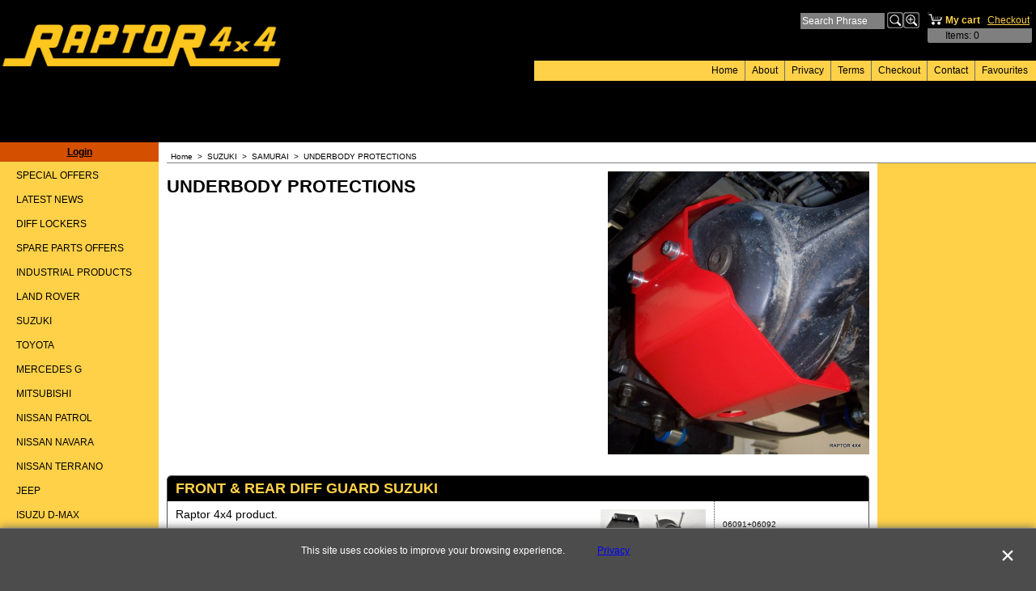

--- FILE ---
content_type: text/html
request_url: http://www.raptor4x4.net/contents/en-uk/d95_UNDERBODY_PROTECTIONS.html
body_size: 11350
content:
<!doctype html>
<!-- If you need to specify your own meta tags change the macro below to. Include use_default_metatags="no" in the parameters below. If set to true the tags will be inserted below after the title tag. -->



<html xmlns:sf lang="en-uk" dir="ltr">
<head prefix="og: http://ogp.me/ns#">
<meta http-equiv="Content-Type" content="text/html; charset=utf-8" />

<meta http-equiv="X-UA-Compatible" content="IE=10" />
<meta name="viewport" content="width=device-width, initial-scale=1.0, maximum-scale=1.0" />
<title>UNDERBODY PROTECTIONS </title>

<meta name="description" content="RAPTOR 4X4 professional site" />


<meta http-equiv="expires" content="0" />
<meta name="generator" content="ShopFactory V12 www.shopfactory.com" />

<meta name="author" content="SAGLIETTI S.r.l." />


<meta property="og:image" content="http://www.raptor4x4.net/contents/media/raptor%20-%20front%20diff%20guard%20suzuki_20160323163332.jpg" />





<script type="text/javascript">
/*<![CDATA[*/
function getARMID(key,getOnly){
if(getOnly){return (document.cookie.match('(?:^|;)\\s*'+key+'=([^;]*)') || ['',''])[1];}
var isNew=false,id=location.search.match('[\&\?]'+key+'=([^&]*)');
if(id){
id=id[1];
var cookid=(document.cookie.match('(?:^|;)\\s*'+key+'=([^;]*)') || ['',''])[1];
isNew=(id!=cookid);
}
if(isNew){
var date=new Date(2020,12,31);
document.cookie=key+'='+id+'; expires='+date.toGMTString()+'; path='+location.pathname.replace(new RegExp('(?:contents/)?(?:'+document.documentElement.lang+'/)?[^/]*$'),'')+';';
if(typeof(parm)=='undefined')parm={};parm[key]=id;
}
return {'id':id,'new':isNew};
}
var aid=getARMID('aid');
if(aid['id']&&aid['new']){idimg=new Image();idimg.src='//santu.com/webshop/aid_tracker.cgi?aid='+aid['id'];}
/*]]>*/
</script>


<style type="text/css">
@import "../styles/website.css?lmd=46038.424525";
@import "../styles/pr_10-bmp_1.css?lmd=46038.786736";
@import "../styles/pa_10-paai_1.css?lmd=46038.424525";


@import "../styles/index1.css?lmd=46038.424525";
@import "../styles/index2.css?lmd=46038.424525";
@import "../styles/global.css?lmd=46038.786736";
</style>
<link href="../styles/global-responsive.css?lmd=46038.786736" rel="stylesheet" type="text/css" id="global-responsive-css" />


<!-- BlockEditor assets begin -->
<link href="../../shared_files/blocks/box.css" rel="stylesheet" type="text/css" />
<link href="../../shared_files/blocks/content.css" rel="stylesheet" type="text/css" />
<!-- BlockEditor assets end -->




<link href="../../shared_files/icomoon/style.css" rel="stylesheet">
<style type="text/css" id="sf-load-css"></style>
<!-- Metatags inserted above here by the EnablePage macro above if use_default_metatags="true" -->
<!-- Require JQuery --><!-- Require IcoMoon -->
<script type="text/javascript" charset="utf-8" src="../loader.js?lmd=46038.786111"></script>

<script id="__sfLoadJQuery" src="../../shared_files/jquery-1.11.1.min.js" type="text/javascript"></script>
<script type="text/javascript" src="../../shared_files/jquery.sidr.min.js" defer="true"></script>
<script type="text/javascript" charset="utf-8" src="../sf.js?lmd=46038.786111"></script>
<script type="text/javascript" src="../net.js"></script>

<link rel="stylesheet" type="text/css" href="../../shared_files/flickity.min.css" />
<script type="text/javascript" src="../../shared_files/flickity.pkgd.min.js" defer="true"></script>




<!-- Require JQuery -->



<script type="text/javascript" src="../../shared_files/jquery.zoom.min.js" defer="true"></script>


<!-- Require JQuery -->
<script type="text/javascript">
<!--
var hasProducts=true;

var pgid='D95',pgidx=tf.wm.jfile(location.href).replace(/\#.*$/,'');
//<!--BEGIN_C78E91C8-61BA-447e-B459-F6FE529C7724-->
var LMD='46038.786111';
//<!--END_C78E91C8-61BA-447e-B459-F6FE529C7724-->
var _sfProductsInPage=[];











// -->
</script>
<meta name="optinout" />
</head>
<body sf:object="LayoutMaster" class="GC41 DocumentBody">

<a name="top"></a>

<iframe name="extra" id="extra" src="../extra.html" width="5" height="5" frameborder="0" border="0" unselectable="on" style="position:absolute;z-index:0;overflow:hidden;left:50%;top:50%;display:none;width:5px;height:5px;" allowtransparency="true" class=""></iframe>
<div class="GC39 header mobile">
<div class="utils group">
<menu>


<div sf:object="CompanyImage" class="CompanyImage"><span></span><a href="../../index.html" title="">










     












<img width="320" src="../media/logo%20pantone_20160217115319.jpg" id="I" name="I" border="0" alt="" title="" hspace="0" vspace="0" align="" onmouseover="window.status='';return true;" onmouseout="window.status='';return true"></a></div>



<div id="util_group">
<li id="util_menu" class="sf-button sf-corner"><a id="sidemap-button" href="#Sidemap" title="Menu"><i class="icon-menu7"></i><span>Menu</span></a></li>

<script type="text/javascript">
var idTimeoutMobileSearchHideBox=-1;
function mobileSearch(el){
clearTimeout(idTimeoutMobileSearchHideBox);
if(!el)return;
if(el.id=='phrase'){idTimeoutMobileSearchHideBox=setTimeout(mobileSearchHideBox,500);return;}
if(tf.content.document.search)tf.content.document.search.phrase.value=tf.content.document.mobile_search.phrase.value;
tf.utils.search_all();
}
function mobileSearchShowBox(){
jQuery('#util_searchbox').show();
jQuery('#phrase').get(0).focus();
}
function mobileSearchHideBox(){
jQuery('#util_searchbox').hide();
}
</script>
<li id="util_search" class="sf-button sf-corner"><a href="#" title="Find" onclick="mobileSearchShowBox();return false;"><i class="icon-search2">&nbsp;</i><span>Find</span></a></li>


<li id="mobile_cart" class="sf-button sf-corner">
<a href="#" title="My cart" onclick="location=tf.wm.url('basket.html','-',true);return false;"><i class="icon-cart"></i> <span class="MiniCartTotalItemsQuantity_Mobile" id="MiniCartTotalItemsQuantity_Mobile">0</span></a>
</li>
</div>
</menu>
<div id="util_searchbox" class="sf-corner">
<form id="mobile_search" name="mobile_search" action="javascript:mobileSearch(this);">
<input type="search" id="phrase" name="phrase" value="" onblur="mobileSearch(this);return true;" />
<li id="util_searchbox_search" class="sf-button sf-corner"><a href="#" title="Find" onmousedown="mobileSearch(this);return true;"><i class="icon-search2">&nbsp;</i></a></li>
</form>
</div>
</div>
</div>



<!-- Start WebSite HTML code top -->

<!-- End WebSite HTML code top -->
<!-- Start WebSite -->
<div id="WebSite" class="GC38">
<!-- Start WebSiteHeader -->
<div id="WebSiteHeader" class="GC39">
<div sf:object="LayoutObject" class="GC49 LayoutObject" id="DesignImage1"></div><!-- End layout object 1 -->
<div id="CompanyImage">
<a href="../../index.html" title="">










     












<img width="350" src="../media/logo%20pantone_20160217115319.jpg" id="I" name="I" border="0" alt="" title="" hspace="0" vspace="0" align="" onmouseover="window.status='';return true;" onmouseout="window.status='';return true">
</a>
</div>
<!-- BEGIN: If this is NOT the homepage do the following -->

<style type="text/css">
#WebSiteHeader {height:176px;}
#SiteHeadingSiteSloganContainer {top:105px;height:60px;}
#SiteHeading {font-size:20px;}
</style>
<div sf:object="LayoutObject" class="GC49 LayoutObject" id="DesignImage3"></div><!-- End layout object 3 -->


<!-- END: If this is NOT the homepage do the following -->

<!-- Start SiteHeading -->

<!-- End SiteHeading -->


<div id="MiniCartSearchLanguageContainer">
<div id="MiniCartAlt"></div>
<div id="MiniCartSearchLanguageContainerInner">
<!-- BEGIN: Search -->


<div sf:object="Search" id="Search">

<div id="searchholder"><script type="text/javascript">tf.load('load_search.html','searchholder',true,null,true);</script></div>
</div>

<style type="text/css">input.SearchTextField{width:100px;}</style>

<!-- END: Search -->
<!-- BEGIN: SwitchLang -->

<!-- END: SwitchLang -->
</div>
</div>
<!-- Start Index1 -->


<div sf:object="Index1" id="Index1" class="GC2 Index1">











<div id="index1holder"></div>
<iframe name="index1frame" id="index1frame" src="load_index1.html" width="5" height="5" frameborder="0" border="0" unselectable="on" style="position:absolute;z-index:0;"></iframe>


<script type="text/javascript">aMS[aMS.length]=['idx1Navigation',parseInt('610'),parseInt(''),true];</script>



</div><div id="idx1Sentinel"></div>
<!-- End Index1 -->
</div>
<!-- End WebSiteHeader -->
<!-- Start WebSiteContent -->
<div id="WebSiteContent" class="GC1">
<!-- Start SideBar_L -->
<div id="SideBar_L" class="GC32 EqualHeight">
<!-- Start Container1 -->
<div id="Container1" class="GC45">
<!-- This element is available within the 'Object fragment' folder-->
<!-- BEGIN: Login -->


<div sf:object="Login" id="Login">
<script type="text/javascript">function drf(){if(tf.utils && !isInSFClassic()){specialLoading=true;tf.utils.displayResellerForm();}else setTimeout('drf()',250);}drf();</script>


<div id="loginholder"><script type="text/javascript">tf.load('load_login.html','loginholder',false,null,true);</script></div>

</div>
<!-- END: Login -->
</div>
<!-- End Container1 -->
<!-- Start IndexCodeSnippetTop -->

<!-- End IndexCodeSnippetTop -->
<!-- Start Index2 -->


<div sf:object="Index2" id="Index2" class="GC3 Index2">











<div id="index2holder"></div>
<iframe name="index2frame" id="index2frame" src="load_index2.html" width="5" height="5" frameborder="0" border="0" unselectable="on" style="position:absolute;z-index:0;"></iframe>


<script type="text/javascript">aMS[aMS.length]=['idx2Navigation',parseInt(''),parseInt(''),true];</script>



</div><div id="idx2Sentinel"></div>
<!-- End Index2 -->
<!-- Start IndexCodeSnippetBottom -->

<!-- End IndexCodeSnippetBottom -->
</div>
<!-- End SideBar_L -->
<!-- Content -->


<div sf:object="Content" id="Content" class="GC22 ContentBody EqualHeight">















<!-- BEGIN: Page parameters -->
<!-- begin: do not use tabs to indent the attributes -->

















     








































     































     






















     









<!-- end: do not use tabs to indent the attributes -->
<!-- END: Page parameters -->
<!-- BEGIN: Page template-->
<!-- The navigation style chooses the whether Top or Bottom is used to
display SubPageNavigation. -->


<!-- Start HTMLCode top -->

<!-- End HTMLCode top -->
<!-- Start Banner links top -->

<!-- End Banner links top -->
<!-- Start Breadcrumbs -->

<div class="GC6 Breadcrumbs" sf:object="Breadcrumbs" ID="Breadcrumbs-D95">


<nobr>
<a href="../../index.html" title="Home ">
<span>Home </span>
&nbsp;&gt;&nbsp;
</a>
</nobr>


<nobr>
<a href="d11_SUZUKI_.html" title="SUZUKI ">
<span>SUZUKI </span>
&nbsp;&gt;&nbsp;
</a>
</nobr>


<nobr>
<a href="d12_SAMURAI.html" title="SAMURAI">
<span>SAMURAI</span>
&nbsp;&gt;&nbsp;
</a>
</nobr>
<style>.Breadcrumbs nobr {display:inline;}</style>
<nobr><span>UNDERBODY PROTECTIONS</span></nobr>
<!-- This element is available within the 'Object fragment' folder-->
<!-- BEGIN: SwitchCurrency -->

<!-- END: SwitchCurrency -->
</div>

<!-- End Breadcrumbs -->
<!-- BEGIN: MiniCart -->


<div sf:object="MiniCart" id="MiniCart" class="GC22" style="display:none;">




<div id="minicartholder"><script type="text/javascript">tf.load('load_minicart.html','minicartholder',false,null,true);</script></div>
</div>
<!-- END: MiniCart -->

<!-- Container for PageContainer1 and 10 -->
<div id="PageContainer11" class="EqualHeight_PageContainer1">
<!-- Page elements are kept in this div so the if statement above may
make room for PageLinkBox -->
<div id="PageContainer1" class="EqualHeight_PageContainer1">

<!-- Start page image -->

<table class="PageImage" cellspacing="0" cellpadding="0" border="0" width="1">
<tr>
<td>
<div sf:object="PageImage" ID="PageImage-D95"><img width="323" height="350" src="../media/raptor%20-%20front%20diff%20guard%20suzuki_20160323163332.jpg" id="ID95" name="ID95" border="0" alt="raptor - front diff guard suzuki_20160323163332" title="raptor - front diff guard suzuki_20160323163332" hspace="0" vspace="0" align="" onmouseover="window.status='raptor - front diff guard suzuki_20160323163332';return true;" onmouseout="window.status='';return true" /></div>
</td>
</tr>

</table>

<!-- End page image -->

<h1 class="GC17 PageTitle" sf:object="PageTitle" ID="PageTitle-D95">UNDERBODY PROTECTIONS</h1>




<!-- The navigation style chooses the whether Top or Bottom is used to
display SubPageNavigation. -->


<script type="text/javascript">var nvSubArrIdx=-1;</script>

<!--
Version tag, please don't remove
$Revision: 10329 $
$HeadURL: svn://3d3-p432/ShopFactory/branches/V11_00/bin/Templates/Index/Vertical/9-AAH_1/sublevels.html $-->





<!-- The selected productloop style will be inserted here. -->







<script type="text/javascript">tf.lastpage=tf.wm?tf.wm.jfile(location.href):'';tf.nametag.add('lastpage',tf.lastpage);tf.lastdeptpage=tf.wm?tf.wm.jfile(location.href):'';tf.nametag.add('lastdeptpage',tf.lastdeptpage);</script>

<script type="text/javascript">
/*<![CDATA[*/
function mfw(){var a='<div style="line-height:0.01em;height:0;overflow-y:hidden;">';for(var n=0;n<20;n++)a+='&lt;!-- MakeFullWidth'+n+' --&gt;';a+='</div>';dw(a);}
var jsloaded=false,opt=[];
function add_opt(id,name,title,type,opttype,combine){opt[opt.length]=[id,name.replace(/&nbsp;/g,''),title.replace(/&nbsp;/g,''),type,opttype,combine];}







var timedDiscountsExist=false;
var sfAddRef=[];
function getAddDiv(){return gl('sfLightBox');}
function sfAddPop(name,isLang){if(!isInSF()&&tf.utils){if(!name)name='pconfirm'; sfAddRef=[];tf.utils.showPopup(tf.wm.url(name+'.html',tf.lmd[name],isLang),630,190,true,false,true,'AddToBasket');}}
function sfAddUnpop(){if(tf.utils)tf.utils.sfMediaBox.closeBox();}

var bpriceArr=[],ppriceArr=[],weightArr=[],crFFldArr=[],ppriceCrossPromotionArr=[],bpriceCrossPromotionArr=[];

function ppriceDsp(n){var cc=tf.currentCurrency,dd=cc.decimal_places,cm=cc.multiplier,sm=tf.shopCurrency.multiplier,dec=Math.pow(10,dd),s=''+(Math.round((n*cm/sm)*dec)/dec),dp=s.indexOf('.');if(dp==-1)dp=s.length;else dp++;s+=(s.indexOf('.')==-1&&dd>0?'.':'')+'00000'.substr(0,dd-(s.length-dp));return s;}
function ppriceDscPct(dsc,prc){dsc=ppriceDsp(prc-(prc*dsc/100));return dsc;}
function dBasePrice2(Id,arr,w){if(!arr)return;if(!w)w=window;arr=arr.split(core.str_sep1);if(w.document.getElementById('ProductBasePrice-'+Id)){var bpriceHTML=core.bprice([Id,arr[4],arr[5],arr[6],arr[2]]);if(bpriceHTML!='')w.document.getElementById('ProductBasePrice-'+Id).innerHTML=bpriceHTML;}}

/*]]>*/
</script>













<style type="text/css">
.ProductImageContainer{position:relative;text-align:center;}
.ProductImageCaption{clear:both;}
.ProductImage,.ProductImage a{position:relative;}
.ProductImage a{display:block;}
.ProductImage a img{display:block;margin:0 auto;}
.ThumbnailSliderContainer{position:relative;line-height:100%;float:right;padding:5px 5px 5px 4px;}

.ThumbnailSlider .ThumbnailSliderItem{display:block;background-color:transparent;margin-bottom:5px;text-align:center;}
.ThumbnailSlider [class^=icon] {cursor:pointer;}
.ThumbnailSliderMoreLink{text-decoration:underline;font-weight:bold;}
.ProductImageContainer.ThumbnailSlider-horizontal .ThumbnailSliderContainer {float:none;width:100%;overflow:hidden;margin:10px 0 0 0;}
.ProductImageContainer.ThumbnailSlider-horizontal .ThumbnailSlider {white-space:nowrap;position:relative;overflow:hidden;height:auto!important;}
.ProductImageContainer.ThumbnailSlider-horizontal .ThumbnailSlider .ThumbnailSliderItem {display:inline-block;margin:0 10px 0 0;}
.ProductImageContainer.ThumbnailSlider-horizontal .ThumbnailSlider img {max-height:80px;}
.ProductImageContainer.ThumbnailSlider-horizontal .ThumbnailSlider div[id^=ms_] {width:1000%;}
.ProductImageContainer.ThumbnailSlider-horizontal .ThumbnailSlider [class^=icon-] {padding:2px;height:24px!important;font-size:24px!important; width:20px!important; }
.ProductImageContainer.ThumbnailSlider-horizontal .ThumbnailSlider #ms_left, .ProductImageContainer.ThumbnailSlider-horizontal .ThumbnailSlider #ms_right {display:inline-block;}
.ProductImageContainer.ThumbnailSlider-horizontal .ImgLink.HasSlider {width:100%!important;float:none;}
</style>



<!-- begin: do not use tabs to indent the attributes -->











     






















     






















     













<!-- end: do not use tabs to indent the attributes -->
<div class="ProductContainerClear"><span>!</span></div>
<form name="productForm" id="ProductLoop">





<div class="GC4 Product" itemscope="itemscope" itemtype="http://schema.org/Product" sf:object="Product" ID="Product-P36795"><!--http://schema.org/Product-->





<meta itemprop="image" content="http://www.raptor4x4.net/contents/media/l_06091_06092.jpg" />
<meta itemprop="productID" content="06091+06092" />



<a name="p36795"></a>
<script type="text/javascript">
/*<![CDATA[*/
_sfProductsInPage.push('P36795');



function add_P36795(type,temp){
if(tf.coreLoaded&&tf.wm.pProp('P36795')){
if(tf.core.cthtb)eval(tf.core.cthtb);
var type2Name={undefined:'',1:'FavoritesButton',2:'RequestQuoteButton',3:'RequestSampleButton'};
if(!temp){
tf.qandi['progressbar']('P36795',true,type2Name[type]);
}
tf.utils.populateOpt(null,'P36795');
var b=core.load_add(d,type,'P36795','FRONT & REAR DIFF GUARD SUZUKI','6.50','06091+06092','0',0,'','','','','',opt,isInSF(),s,'-1.000',temp);
if(b&&typeof(fillBasketTable)!='undefined')fillBasketTable();
if(!temp){
setTimeout(function(){tf.qandi['progressbar']('P36795',false,type2Name[type]);},700);
}
return b;
}else{setTimeout(function(){add_P36795(type,temp);},500);return 0;}
}




/*]]>*/
</script>
<h3 class="GC5 ProductTitle" itemprop="name" sf:object="ProductTitle" ID="ProductTitle-P36795">FRONT & REAR DIFF GUARD SUZUKI</h3>

<div sf:object="LayoutObject" class="GC4 ProductContainer2">
<div class="ProductPurchaseContainer" itemprop="offers" itemscope="itemscope" itemtype="http://schema.org/Offer">





<meta itemprop="price" content="79.00" />
<meta itemprop="priceCurrency" content="EUR" />




<div class="ProductPriceOriginal" sf:object="ProductPriceOriginal" ID="ProductPriceOriginal-P36795"></div>


<div class="GC20 ProductPrice" sf:object="ProductPrice" ID="ProductPrice-P36795"></div>
<div class="GC56 ProductPriceCalculated" sf:object="ProductPriceCalculated" ID="ProductPriceCalculated-P36795"></div>
<div class="ProductIncTaxes" sf:object="ProductIncTaxes" ID="ProductIncTaxes-P36795"></div>
<script type="text/javascript">ppriceArr.push(['P36795','','','0.000',0]);</script>


<div class="ProductIcons" id="ProductIcons-P36795">

<span id="qandi-P36795">
<script type="text/javascript">dw(qandi['all'](['D95','P36795','-1.000','0','']));</script>
</span>


</div>

</div>

<div class="ProductNumberBasePriceContainer">





<div class="GC4 ProductNumber" sf:object="ProductNumber" ID="ProductNumber-P36795">06091+06092</div>


<div class="GC4 ProductWeightContainer">
<span class="ProductWeightText">Weight: </span><span class="GC4 ProductWeight" sf:object="ProductWeight" ID="ProductWeight-P36795">
<span id="ProductWeightFormatted-P36795"><script type="text/javascript">weightArr.push(['P36795','6.50']);</script></span>
</span> <span class="GC4 ProductWeightUnit" sf:object="ProductWeightUnit" ID="ProductWeightUnit-P36795">kg</span>
</div>

</div>

</div><!--ProductContainer2-->

<div sf:object="LayoutObject" class="GC57 ProductContainer1">


























<div id="ProductImageContainer-P36795" class=" ProductImageContainer ThumbnailSlider-vertical" style="width:130px;">








<div style="position:relative;z-index:1;" class="ImgLink">





<div sf:object="ProductImage" id="ProductImage-P36795" class="ProductImage">




















<a href="../media/l_06091_06092.jpg" tn="../media/t_06091_06092.jpg" tnreal="" rel="sfMediaBox[ProductImage-P36795]" id="ProductThumbnailImage-P36795" title="" description="" mediatype="IMG" mw="800" mh="482" onclick="cancelBuble(event);if(tf.utils&&!tf.isInSF())tf.utils.sfMediaBox.init(['ProductImage-P36795','ChoiceImages-P36795'],gl('ProductImage-P36795').getAttribute('jumptoid'));return false;" class="">









<img width="130" src="../media/t_06091_06092.jpg" id="IP36795" name="IP36795" border="0" alt="" title="" hspace="" vspace="" align="" onmouseover="window.status='';return true;" onmouseout="window.status='';return true">
















<div sf:object="pici" class="GC10 ProductImageCaptionIcon Icon ImgLink sf-corner sf-gradient" style="position:absolute;bottom:5px;right:5px;z-index:1;" id="pici-P36795" onclick="cancelBuble(event);if(tf.utils&&!tf.isInSF())tf.utils.sfMediaBox.init(['ProductImage-P36795','ProductMoreImages-P36795','ChoiceImages-P36795'],gl('ProductImage-P36795').getAttribute('jumptoid'));return false;">





</div>



</a>
</div>


</div>

<style>

#ProductImage-P36795{max-width:100%;}

</style>



<script type="text/javascript">
function ProductImageGroupSizer_P36795(){var elTSPIC=gl('ProductImageContainer-P36795'),elTSPI=gl('ProductImage-P36795'),elTSI=gl('IP36795');
if(!elTSPIC||!elTSPI||!elTSI)return;
if(elTSI&&elTSI.width&&!tf.isIE7&&!tf.isIE8){elTSPIC.style.width='';elTSPIC.style.width=(elTSI.getAttribute('width')?elTSI.getAttribute('width')+'px':elTSI.width+'px');}
elTSPI.style.width='auto';
}
addOnload(ProductImageGroupSizer_P36795);
jQuery('#IP36795').on('imageLoaded',ProductImageGroupSizer_P36795);

</script>




</div>



<div class="GC11 ProductIntroduction" sf:object="ProductIntroduction" ID="ProductIntroduction-P36795">Raptor 4x4 product.</div>
<div class="GC12 ProductDescription" itemprop="description" sf:object="ProductDescription" ID="ProductDescription-P36795"><!-- Require BlockEditor assets -->

<div class="row clearfix g01 sf-cb">

<div class="column full">

<p>Fit on all Suzuki Samurai models.</p><p>Sold in yellow or black color.</p>

</div>

</div></div>


</div>
</div>










<div class="GC4 Product" itemscope="itemscope" itemtype="http://schema.org/Product" sf:object="Product" ID="Product-P586"><!--http://schema.org/Product-->





<meta itemprop="image" content="http://www.raptor4x4.net/contents/media/l_06091_20210430111053.jpg" />
<meta itemprop="productID" content="06091%20" />



<a name="p586"></a>
<script type="text/javascript">
/*<![CDATA[*/
_sfProductsInPage.push('P586');



function add_P586(type,temp){
if(tf.coreLoaded&&tf.wm.pProp('P586')){
if(tf.core.cthtb)eval(tf.core.cthtb);
var type2Name={undefined:'',1:'FavoritesButton',2:'RequestQuoteButton',3:'RequestSampleButton'};
if(!temp){
tf.qandi['progressbar']('P586',true,type2Name[type]);
}
tf.utils.populateOpt(null,'P586');
var b=core.load_add(d,type,'P586','FRONT HD DIFF GUARD SUZUKI SAMURAI','3.00','06091 ','0',0,'','','','','',opt,isInSF(),s,'-1.000',temp);
if(b&&typeof(fillBasketTable)!='undefined')fillBasketTable();
if(!temp){
setTimeout(function(){tf.qandi['progressbar']('P586',false,type2Name[type]);},700);
}
return b;
}else{setTimeout(function(){add_P586(type,temp);},500);return 0;}
}




/*]]>*/
</script>
<h3 class="GC5 ProductTitle" itemprop="name" sf:object="ProductTitle" ID="ProductTitle-P586">FRONT HD DIFF GUARD SUZUKI SAMURAI</h3>

<div sf:object="LayoutObject" class="GC4 ProductContainer2">
<div class="ProductPurchaseContainer" itemprop="offers" itemscope="itemscope" itemtype="http://schema.org/Offer">





<meta itemprop="price" content="50.00" />
<meta itemprop="priceCurrency" content="EUR" />




<div class="ProductPriceOriginal" sf:object="ProductPriceOriginal" ID="ProductPriceOriginal-P586"></div>


<div class="GC20 ProductPrice" sf:object="ProductPrice" ID="ProductPrice-P586"></div>
<div class="GC56 ProductPriceCalculated" sf:object="ProductPriceCalculated" ID="ProductPriceCalculated-P586"></div>
<div class="ProductIncTaxes" sf:object="ProductIncTaxes" ID="ProductIncTaxes-P586"></div>
<script type="text/javascript">ppriceArr.push(['P586','','','0.000',0]);</script>


<div class="ProductIcons" id="ProductIcons-P586">

<span id="qandi-P586">
<script type="text/javascript">dw(qandi['all'](['D95','P586','-1.000','0','']));</script>
</span>


</div>

</div>

<div class="ProductNumberBasePriceContainer">





<div class="GC4 ProductNumber" sf:object="ProductNumber" ID="ProductNumber-P586">06091 </div>


<div class="GC4 ProductWeightContainer">
<span class="ProductWeightText">Weight: </span><span class="GC4 ProductWeight" sf:object="ProductWeight" ID="ProductWeight-P586">
<span id="ProductWeightFormatted-P586"><script type="text/javascript">weightArr.push(['P586','3.00']);</script></span>
</span> <span class="GC4 ProductWeightUnit" sf:object="ProductWeightUnit" ID="ProductWeightUnit-P586">kg</span>
</div>

</div>

</div><!--ProductContainer2-->

<div sf:object="LayoutObject" class="GC57 ProductContainer1">


























<div id="ProductImageContainer-P586" class=" ProductImageContainer ThumbnailSlider-vertical" style="width:130px;">








<div style="position:relative;z-index:1;" class="ImgLink">





<div sf:object="ProductImage" id="ProductImage-P586" class="ProductImage">




















<a href="../media/l_06091_20210430111053.jpg" tn="../media/t_06091_20210430111053.jpg" tnreal="" rel="sfMediaBox[ProductImage-P586]" id="ProductThumbnailImage-P586" title="" description="" mediatype="IMG" mw="537" mh="600" onclick="cancelBuble(event);if(tf.utils&&!tf.isInSF())tf.utils.sfMediaBox.init(['ProductImage-P586','ChoiceImages-P586'],gl('ProductImage-P586').getAttribute('jumptoid'));return false;" class="">









<img height="130" src="../media/t_06091_20210430111053.jpg" id="IP586" name="IP586" border="0" alt="06091" title="06091" hspace="" vspace="" align="" onmouseover="window.status='06091';return true;" onmouseout="window.status='';return true">
















<div sf:object="pici" class="GC10 ProductImageCaptionIcon Icon ImgLink sf-corner sf-gradient" style="position:absolute;bottom:5px;right:5px;z-index:1;" id="pici-P586" onclick="cancelBuble(event);if(tf.utils&&!tf.isInSF())tf.utils.sfMediaBox.init(['ProductImage-P586','ProductMoreImages-P586','ChoiceImages-P586'],gl('ProductImage-P586').getAttribute('jumptoid'));return false;">





</div>



</a>
</div>


</div>

<style>

#ProductImage-P586{max-width:100%;}

</style>



<script type="text/javascript">
function ProductImageGroupSizer_P586(){var elTSPIC=gl('ProductImageContainer-P586'),elTSPI=gl('ProductImage-P586'),elTSI=gl('IP586');
if(!elTSPIC||!elTSPI||!elTSI)return;
if(elTSI&&elTSI.width&&!tf.isIE7&&!tf.isIE8){elTSPIC.style.width='';elTSPIC.style.width=(elTSI.getAttribute('width')?elTSI.getAttribute('width')+'px':elTSI.width+'px');}
elTSPI.style.width='auto';
}
addOnload(ProductImageGroupSizer_P586);
jQuery('#IP586').on('imageLoaded',ProductImageGroupSizer_P586);

</script>




</div>



<div class="GC11 ProductIntroduction" sf:object="ProductIntroduction" ID="ProductIntroduction-P586">Raptor 4x4 product.</div>
<div class="GC12 ProductDescription" itemprop="description" sf:object="ProductDescription" ID="ProductDescription-P586"><div class="row sf-wrapped"><div class="column full"><span>Color yellow or black.</span></div></div></div>


</div>
</div>










<div class="GC4 Product" itemscope="itemscope" itemtype="http://schema.org/Product" sf:object="Product" ID="Product-P587"><!--http://schema.org/Product-->





<meta itemprop="image" content="http://www.raptor4x4.net/contents/media/l_06092_20210430111111.jpg" />
<meta itemprop="productID" content="06092%20" />



<a name="p587"></a>
<script type="text/javascript">
/*<![CDATA[*/
_sfProductsInPage.push('P587');



function add_P587(type,temp){
if(tf.coreLoaded&&tf.wm.pProp('P587')){
if(tf.core.cthtb)eval(tf.core.cthtb);
var type2Name={undefined:'',1:'FavoritesButton',2:'RequestQuoteButton',3:'RequestSampleButton'};
if(!temp){
tf.qandi['progressbar']('P587',true,type2Name[type]);
}
tf.utils.populateOpt(null,'P587');
var b=core.load_add(d,type,'P587','REAR HD DIFF GUARD SUZUKI SAMURAI','3.50','06092 ','0',0,'','','','','',opt,isInSF(),s,'-1.000',temp);
if(b&&typeof(fillBasketTable)!='undefined')fillBasketTable();
if(!temp){
setTimeout(function(){tf.qandi['progressbar']('P587',false,type2Name[type]);},700);
}
return b;
}else{setTimeout(function(){add_P587(type,temp);},500);return 0;}
}




/*]]>*/
</script>
<h3 class="GC5 ProductTitle" itemprop="name" sf:object="ProductTitle" ID="ProductTitle-P587">REAR HD DIFF GUARD SUZUKI SAMURAI</h3>

<div sf:object="LayoutObject" class="GC4 ProductContainer2">
<div class="ProductPurchaseContainer" itemprop="offers" itemscope="itemscope" itemtype="http://schema.org/Offer">





<meta itemprop="price" content="35.00" />
<meta itemprop="priceCurrency" content="EUR" />




<div class="ProductPriceOriginal" sf:object="ProductPriceOriginal" ID="ProductPriceOriginal-P587"></div>


<div class="GC20 ProductPrice" sf:object="ProductPrice" ID="ProductPrice-P587"></div>
<div class="GC56 ProductPriceCalculated" sf:object="ProductPriceCalculated" ID="ProductPriceCalculated-P587"></div>
<div class="ProductIncTaxes" sf:object="ProductIncTaxes" ID="ProductIncTaxes-P587"></div>
<script type="text/javascript">ppriceArr.push(['P587','','','0.000',0]);</script>


<div class="ProductIcons" id="ProductIcons-P587">

<span id="qandi-P587">
<script type="text/javascript">dw(qandi['all'](['D95','P587','-1.000','0','']));</script>
</span>


</div>

</div>

<div class="ProductNumberBasePriceContainer">





<div class="GC4 ProductNumber" sf:object="ProductNumber" ID="ProductNumber-P587">06092 </div>


<div class="GC4 ProductWeightContainer">
<span class="ProductWeightText">Weight: </span><span class="GC4 ProductWeight" sf:object="ProductWeight" ID="ProductWeight-P587">
<span id="ProductWeightFormatted-P587"><script type="text/javascript">weightArr.push(['P587','3.50']);</script></span>
</span> <span class="GC4 ProductWeightUnit" sf:object="ProductWeightUnit" ID="ProductWeightUnit-P587">kg</span>
</div>

</div>

</div><!--ProductContainer2-->

<div sf:object="LayoutObject" class="GC57 ProductContainer1">


























<div id="ProductImageContainer-P587" class=" ProductImageContainer ThumbnailSlider-vertical" style="width:130px;">








<div style="position:relative;z-index:1;" class="ImgLink">





<div sf:object="ProductImage" id="ProductImage-P587" class="ProductImage">




















<a href="../media/l_06092_20210430111111.jpg" tn="../media/t_06092_20210430111111.jpg" tnreal="" rel="sfMediaBox[ProductImage-P587]" id="ProductThumbnailImage-P587" title="" description="" mediatype="IMG" mw="735" mh="600" onclick="cancelBuble(event);if(tf.utils&&!tf.isInSF())tf.utils.sfMediaBox.init(['ProductImage-P587','ChoiceImages-P587'],gl('ProductImage-P587').getAttribute('jumptoid'));return false;" class="">









<img width="130" src="../media/t_06092_20210430111111.jpg" id="IP587" name="IP587" border="0" alt="06092" title="06092" hspace="" vspace="" align="" onmouseover="window.status='06092';return true;" onmouseout="window.status='';return true">
















<div sf:object="pici" class="GC10 ProductImageCaptionIcon Icon ImgLink sf-corner sf-gradient" style="position:absolute;bottom:5px;right:5px;z-index:1;" id="pici-P587" onclick="cancelBuble(event);if(tf.utils&&!tf.isInSF())tf.utils.sfMediaBox.init(['ProductImage-P587','ProductMoreImages-P587','ChoiceImages-P587'],gl('ProductImage-P587').getAttribute('jumptoid'));return false;">





</div>



</a>
</div>


</div>

<style>

#ProductImage-P587{max-width:100%;}

</style>



<script type="text/javascript">
function ProductImageGroupSizer_P587(){var elTSPIC=gl('ProductImageContainer-P587'),elTSPI=gl('ProductImage-P587'),elTSI=gl('IP587');
if(!elTSPIC||!elTSPI||!elTSI)return;
if(elTSI&&elTSI.width&&!tf.isIE7&&!tf.isIE8){elTSPIC.style.width='';elTSPIC.style.width=(elTSI.getAttribute('width')?elTSI.getAttribute('width')+'px':elTSI.width+'px');}
elTSPI.style.width='auto';
}
addOnload(ProductImageGroupSizer_P587);
jQuery('#IP587').on('imageLoaded',ProductImageGroupSizer_P587);

</script>




</div>



<div class="GC11 ProductIntroduction" sf:object="ProductIntroduction" ID="ProductIntroduction-P587">Raptor 4x4 product.</div>
<div class="GC12 ProductDescription" itemprop="description" sf:object="ProductDescription" ID="ProductDescription-P587"><div class="row sf-wrapped"><div class="column full"><span>Color yellow or black.</span></div></div></div>


</div>
</div>










<div class="GC4 Product" itemscope="itemscope" itemtype="http://schema.org/Product" sf:object="Product" ID="Product-P582"><!--http://schema.org/Product-->





<meta itemprop="image" content="http://www.raptor4x4.net/contents/media/l_06021_20160526082942.jpg" />
<meta itemprop="productID" content="06021%20" />



<a name="p582"></a>
<script type="text/javascript">
/*<![CDATA[*/
_sfProductsInPage.push('P582');



function add_P582(type,temp){
if(tf.coreLoaded&&tf.wm.pProp('P582')){
if(tf.core.cthtb)eval(tf.core.cthtb);
var type2Name={undefined:'',1:'FavoritesButton',2:'RequestQuoteButton',3:'RequestSampleButton'};
if(!temp){
tf.qandi['progressbar']('P582',true,type2Name[type]);
}
tf.utils.populateOpt(null,'P582');
var b=core.load_add(d,type,'P582','STEERING GUARD 8 MM HD SUZUKI SAMURAI','8.70','06021 ','0',0,'','','','','',opt,isInSF(),s,'-1.000',temp);
if(b&&typeof(fillBasketTable)!='undefined')fillBasketTable();
if(!temp){
setTimeout(function(){tf.qandi['progressbar']('P582',false,type2Name[type]);},700);
}
return b;
}else{setTimeout(function(){add_P582(type,temp);},500);return 0;}
}




/*]]>*/
</script>
<h3 class="GC5 ProductTitle" itemprop="name" sf:object="ProductTitle" ID="ProductTitle-P582">STEERING GUARD 8 MM HD SUZUKI SAMURAI</h3>

<div sf:object="LayoutObject" class="GC4 ProductContainer2">
<div class="ProductPurchaseContainer" itemprop="offers" itemscope="itemscope" itemtype="http://schema.org/Offer">





<meta itemprop="price" content="95.00" />
<meta itemprop="priceCurrency" content="EUR" />




<div class="ProductPriceOriginal" sf:object="ProductPriceOriginal" ID="ProductPriceOriginal-P582"></div>


<div class="GC20 ProductPrice" sf:object="ProductPrice" ID="ProductPrice-P582"></div>
<div class="GC56 ProductPriceCalculated" sf:object="ProductPriceCalculated" ID="ProductPriceCalculated-P582"></div>
<div class="ProductIncTaxes" sf:object="ProductIncTaxes" ID="ProductIncTaxes-P582"></div>
<script type="text/javascript">ppriceArr.push(['P582','','','0.000',0]);</script>


<div class="ProductIcons" id="ProductIcons-P582">

<span id="qandi-P582">
<script type="text/javascript">dw(qandi['all'](['D95','P582','-1.000','0','']));</script>
</span>


</div>

</div>

<div class="ProductNumberBasePriceContainer">





<div class="GC4 ProductNumber" sf:object="ProductNumber" ID="ProductNumber-P582">06021 </div>


<div class="GC4 ProductWeightContainer">
<span class="ProductWeightText">Weight: </span><span class="GC4 ProductWeight" sf:object="ProductWeight" ID="ProductWeight-P582">
<span id="ProductWeightFormatted-P582"><script type="text/javascript">weightArr.push(['P582','8.70']);</script></span>
</span> <span class="GC4 ProductWeightUnit" sf:object="ProductWeightUnit" ID="ProductWeightUnit-P582">kg</span>
</div>

</div>

</div><!--ProductContainer2-->

<div sf:object="LayoutObject" class="GC57 ProductContainer1">


























<div id="ProductImageContainer-P582" class=" ProductImageContainer ThumbnailSlider-vertical" style="width:130px;">






<div style="z-index:1;display:inline-block;" class="ImgLink HasSlider" id="ImgLink-P582">




<div sf:object="ProductImage" id="ProductImage-P582" class="ProductImage">



















<a href="../media/l_06021_20160526082942.jpg" tn="../media/t_06021_20160526082941.jpg" tnreal="" rel="sfMediaBox[ProductImage-P582]" id="ProductThumbnailImage-P582" title="" description="" mediatype="IMG" mw="800" mh="499" onclick="cancelBuble(event);if(tf.utils&&!tf.isInSF())tf.utils.sfMediaBox.init(['ProductImage-P582','ProductMoreImages-P582','ChoiceImages-P582'],gl('ProductImage-P582').getAttribute('jumptoid'));return false;" class="">










<img width="130" src="../media/t_06021_20160526082941.jpg" id="IP582" name="IP582" border="0" alt="06021_20160526082941" title="06021_20160526082941" hspace="" vspace="" align="" onmouseover="window.status='06021_20160526082941';return true;" onmouseout="window.status='';return true">
















<div sf:object="pici" class="GC10 ProductImageCaptionIcon Icon ImgLink sf-corner sf-gradient" style="position:absolute;bottom:5px;right:5px;z-index:1;" id="pici-P582" onclick="cancelBuble(event);if(tf.utils&&!tf.isInSF())tf.utils.sfMediaBox.init(['ProductImage-P582','ProductMoreImages-P582','ChoiceImages-P582'],gl('ProductImage-P582').getAttribute('jumptoid'));return false;">





</div>



</a>
</div>


</div>

<style>

#ProductImage-P582{max-width:100%;}

</style>




<style type="text/css">
.ProductImage .NoImage{background:url(../media/no_image.png) center no-repeat;min-height:100px;display:block;}
</style>




















<a href="../media/l_06021_.jpg" tn="../media/t_06021.jpg" class="ThumbnailSliderItem" id="ProductMoreImages-P582LGCN1" rel="sfMediaBox[ProductMoreImages-P582]" mw="800" mh="532" mediatype="IMG" filetype="jpg" title="06021" description="" onclick="cancelBuble(event);tf.core.crFFldImager.replace('P582','P582LGCN1');return false;"></a>





<script type="text/javascript">
function ProductImageGroupSizer_P582(){var elTSPIC=gl('ProductImageContainer-P582'),elTSPI=gl('ProductImage-P582'),elTSI=gl('IP582');
if(!elTSPIC||!elTSPI||!elTSI)return;
if(elTSI&&elTSI.width&&!tf.isIE7&&!tf.isIE8){elTSPIC.style.width='';elTSPIC.style.width=(elTSI.getAttribute('width')?elTSI.getAttribute('width')+'px':elTSI.width+'px');}
elTSPI.style.width='auto';

}
addOnload(ProductImageGroupSizer_P582);
jQuery('#IP582').on('imageLoaded',ProductImageGroupSizer_P582);
</script>






</div>




<div class="GC12 ProductDescription" itemprop="description" sf:object="ProductDescription" ID="ProductDescription-P582"><div class="row sf-wrapped"><div class="column full"><span>NB. In some cases to correct fitting needs to pierce the chassis for 2 bolts.</span></div></div></div>


</div>
</div>










<div class="GC4 Product" itemscope="itemscope" itemtype="http://schema.org/Product" sf:object="Product" ID="Product-P583"><!--http://schema.org/Product-->





<meta itemprop="image" content="http://www.raptor4x4.net/contents/media/l_06021-2.jpg" />
<meta itemprop="productID" content="06021A%20" />



<a name="p583"></a>
<script type="text/javascript">
/*<![CDATA[*/
_sfProductsInPage.push('P583');



function add_P583(type,temp){
if(tf.coreLoaded&&tf.wm.pProp('P583')){
if(tf.core.cthtb)eval(tf.core.cthtb);
var type2Name={undefined:'',1:'FavoritesButton',2:'RequestQuoteButton',3:'RequestSampleButton'};
if(!temp){
tf.qandi['progressbar']('P583',true,type2Name[type]);
}
tf.utils.populateOpt(null,'P583');
var b=core.load_add(d,type,'P583','STEERING GUARD 8MM HD SJ MODELS','9.00','06021A ','0',0,'','','','','',opt,isInSF(),s,'-1.000',temp);
if(b&&typeof(fillBasketTable)!='undefined')fillBasketTable();
if(!temp){
setTimeout(function(){tf.qandi['progressbar']('P583',false,type2Name[type]);},700);
}
return b;
}else{setTimeout(function(){add_P583(type,temp);},500);return 0;}
}




/*]]>*/
</script>
<h3 class="GC5 ProductTitle" itemprop="name" sf:object="ProductTitle" ID="ProductTitle-P583">STEERING GUARD 8MM HD SJ MODELS</h3>

<div sf:object="LayoutObject" class="GC4 ProductContainer2">
<div class="ProductPurchaseContainer" itemprop="offers" itemscope="itemscope" itemtype="http://schema.org/Offer">





<meta itemprop="price" content="95.00" />
<meta itemprop="priceCurrency" content="EUR" />




<div class="ProductPriceOriginal" sf:object="ProductPriceOriginal" ID="ProductPriceOriginal-P583"></div>


<div class="GC20 ProductPrice" sf:object="ProductPrice" ID="ProductPrice-P583"></div>
<div class="GC56 ProductPriceCalculated" sf:object="ProductPriceCalculated" ID="ProductPriceCalculated-P583"></div>
<div class="ProductIncTaxes" sf:object="ProductIncTaxes" ID="ProductIncTaxes-P583"></div>
<script type="text/javascript">ppriceArr.push(['P583','','','0.000',0]);</script>


<div class="ProductIcons" id="ProductIcons-P583">

<span id="qandi-P583">
<script type="text/javascript">dw(qandi['all'](['D95','P583','-1.000','0','']));</script>
</span>


</div>

</div>

<div class="ProductNumberBasePriceContainer">





<div class="GC4 ProductNumber" sf:object="ProductNumber" ID="ProductNumber-P583">06021A </div>


<div class="GC4 ProductWeightContainer">
<span class="ProductWeightText">Weight: </span><span class="GC4 ProductWeight" sf:object="ProductWeight" ID="ProductWeight-P583">
<span id="ProductWeightFormatted-P583"><script type="text/javascript">weightArr.push(['P583','9.00']);</script></span>
</span> <span class="GC4 ProductWeightUnit" sf:object="ProductWeightUnit" ID="ProductWeightUnit-P583">kg</span>
</div>

</div>

</div><!--ProductContainer2-->

<div sf:object="LayoutObject" class="GC57 ProductContainer1">


























<div id="ProductImageContainer-P583" class=" ProductImageContainer ThumbnailSlider-vertical" style="width:130px;">








<div style="position:relative;z-index:1;" class="ImgLink">





<div sf:object="ProductImage" id="ProductImage-P583" class="ProductImage">




















<a href="../media/l_06021-2.jpg" tn="../media/t_06021-2.jpg" tnreal="" rel="sfMediaBox[ProductImage-P583]" id="ProductThumbnailImage-P583" title="" description="" mediatype="IMG" mw="400" mh="300" onclick="cancelBuble(event);if(tf.utils&&!tf.isInSF())tf.utils.sfMediaBox.init(['ProductImage-P583','ChoiceImages-P583'],gl('ProductImage-P583').getAttribute('jumptoid'));return false;" class="">









<img width="100" height="75" src="../media/t_06021-2.jpg" id="IP583" name="IP583" border="0" alt="06021-2" title="06021-2" hspace="" vspace="" align="" onmouseover="window.status='06021-2';return true;" onmouseout="window.status='';return true" />
















<div sf:object="pici" class="GC10 ProductImageCaptionIcon Icon ImgLink sf-corner sf-gradient" style="position:absolute;bottom:5px;right:5px;z-index:1;" id="pici-P583" onclick="cancelBuble(event);if(tf.utils&&!tf.isInSF())tf.utils.sfMediaBox.init(['ProductImage-P583','ProductMoreImages-P583','ChoiceImages-P583'],gl('ProductImage-P583').getAttribute('jumptoid'));return false;">





</div>



</a>
</div>


</div>

<style>

#ProductImage-P583{max-width:100%;}

</style>



<script type="text/javascript">
function ProductImageGroupSizer_P583(){var elTSPIC=gl('ProductImageContainer-P583'),elTSPI=gl('ProductImage-P583'),elTSI=gl('IP583');
if(!elTSPIC||!elTSPI||!elTSI)return;
if(elTSI&&elTSI.width&&!tf.isIE7&&!tf.isIE8){elTSPIC.style.width='';elTSPIC.style.width=(elTSI.getAttribute('width')?elTSI.getAttribute('width')+'px':elTSI.width+'px');}
elTSPI.style.width='auto';
}
addOnload(ProductImageGroupSizer_P583);
jQuery('#IP583').on('imageLoaded',ProductImageGroupSizer_P583);

</script>




</div>







</div>
</div>










<div class="GC4 Product" itemscope="itemscope" itemtype="http://schema.org/Product" sf:object="Product" ID="Product-P584"><!--http://schema.org/Product-->





<meta itemprop="image" content="http://www.raptor4x4.net/contents/media/l_06031-02.jpg" />
<meta itemprop="productID" content="06031%20" />



<a name="p584"></a>
<script type="text/javascript">
/*<![CDATA[*/
_sfProductsInPage.push('P584');



function add_P584(type,temp){
if(tf.coreLoaded&&tf.wm.pProp('P584')){
if(tf.core.cthtb)eval(tf.core.cthtb);
var type2Name={undefined:'',1:'FavoritesButton',2:'RequestQuoteButton',3:'RequestSampleButton'};
if(!temp){
tf.qandi['progressbar']('P584',true,type2Name[type]);
}
tf.utils.populateOpt(null,'P584');
var b=core.load_add(d,type,'P584','REAR TANK GUARD SUZUKI SAMURAI','6.00','06031 ','0',0,'','','','','',opt,isInSF(),s,'-1.000',temp);
if(b&&typeof(fillBasketTable)!='undefined')fillBasketTable();
if(!temp){
setTimeout(function(){tf.qandi['progressbar']('P584',false,type2Name[type]);},700);
}
return b;
}else{setTimeout(function(){add_P584(type,temp);},500);return 0;}
}




/*]]>*/
</script>
<h3 class="GC5 ProductTitle" itemprop="name" sf:object="ProductTitle" ID="ProductTitle-P584">REAR TANK GUARD SUZUKI SAMURAI</h3>

<div sf:object="LayoutObject" class="GC4 ProductContainer2">
<div class="ProductPurchaseContainer" itemprop="offers" itemscope="itemscope" itemtype="http://schema.org/Offer">





<meta itemprop="price" content="75.00" />
<meta itemprop="priceCurrency" content="EUR" />




<div class="ProductPriceOriginal" sf:object="ProductPriceOriginal" ID="ProductPriceOriginal-P584"></div>


<div class="GC20 ProductPrice" sf:object="ProductPrice" ID="ProductPrice-P584"></div>
<div class="GC56 ProductPriceCalculated" sf:object="ProductPriceCalculated" ID="ProductPriceCalculated-P584"></div>
<div class="ProductIncTaxes" sf:object="ProductIncTaxes" ID="ProductIncTaxes-P584"></div>
<script type="text/javascript">ppriceArr.push(['P584','','','0.000',0]);</script>


<div class="ProductIcons" id="ProductIcons-P584">

<span id="qandi-P584">
<script type="text/javascript">dw(qandi['all'](['D95','P584','-1.000','0','']));</script>
</span>


</div>

</div>

<div class="ProductNumberBasePriceContainer">





<div class="GC4 ProductNumber" sf:object="ProductNumber" ID="ProductNumber-P584">06031 </div>


<div class="GC4 ProductWeightContainer">
<span class="ProductWeightText">Weight: </span><span class="GC4 ProductWeight" sf:object="ProductWeight" ID="ProductWeight-P584">
<span id="ProductWeightFormatted-P584"><script type="text/javascript">weightArr.push(['P584','6.00']);</script></span>
</span> <span class="GC4 ProductWeightUnit" sf:object="ProductWeightUnit" ID="ProductWeightUnit-P584">kg</span>
</div>

</div>

</div><!--ProductContainer2-->

<div sf:object="LayoutObject" class="GC57 ProductContainer1">


























<div id="ProductImageContainer-P584" class=" ProductImageContainer ThumbnailSlider-vertical" style="width:130px;">








<div style="position:relative;z-index:1;" class="ImgLink">





<div sf:object="ProductImage" id="ProductImage-P584" class="ProductImage">




















<a href="../media/l_06031-02.jpg" tn="../media/t_06031-02.jpg" tnreal="" rel="sfMediaBox[ProductImage-P584]" id="ProductThumbnailImage-P584" title="" description="" mediatype="IMG" mw="400" mh="300" onclick="cancelBuble(event);if(tf.utils&&!tf.isInSF())tf.utils.sfMediaBox.init(['ProductImage-P584','ChoiceImages-P584'],gl('ProductImage-P584').getAttribute('jumptoid'));return false;" class="">









<img width="130" src="../media/t_06031-02.jpg" id="IP584" name="IP584" border="0" alt="06031-02" title="06031-02" hspace="" vspace="" align="" onmouseover="window.status='06031-02';return true;" onmouseout="window.status='';return true">
















<div sf:object="pici" class="GC10 ProductImageCaptionIcon Icon ImgLink sf-corner sf-gradient" style="position:absolute;bottom:5px;right:5px;z-index:1;" id="pici-P584" onclick="cancelBuble(event);if(tf.utils&&!tf.isInSF())tf.utils.sfMediaBox.init(['ProductImage-P584','ProductMoreImages-P584','ChoiceImages-P584'],gl('ProductImage-P584').getAttribute('jumptoid'));return false;">





</div>



</a>
</div>


</div>

<style>

#ProductImage-P584{max-width:100%;}

</style>



<script type="text/javascript">
function ProductImageGroupSizer_P584(){var elTSPIC=gl('ProductImageContainer-P584'),elTSPI=gl('ProductImage-P584'),elTSI=gl('IP584');
if(!elTSPIC||!elTSPI||!elTSI)return;
if(elTSI&&elTSI.width&&!tf.isIE7&&!tf.isIE8){elTSPIC.style.width='';elTSPIC.style.width=(elTSI.getAttribute('width')?elTSI.getAttribute('width')+'px':elTSI.width+'px');}
elTSPI.style.width='auto';
}
addOnload(ProductImageGroupSizer_P584);
jQuery('#IP584').on('imageLoaded',ProductImageGroupSizer_P584);

</script>




</div>







</div>
</div>










<div class="GC4 Product" itemscope="itemscope" itemtype="http://schema.org/Product" sf:object="Product" ID="Product-P628"><!--http://schema.org/Product-->





<meta itemprop="image" content="http://www.raptor4x4.net/contents/media/l_06501.jpg" />
<meta itemprop="productID" content="06501%20" />



<a name="p628"></a>
<script type="text/javascript">
/*<![CDATA[*/
_sfProductsInPage.push('P628');



function add_P628(type,temp){
if(tf.coreLoaded&&tf.wm.pProp('P628')){
if(tf.core.cthtb)eval(tf.core.cthtb);
var type2Name={undefined:'',1:'FavoritesButton',2:'RequestQuoteButton',3:'RequestSampleButton'};
if(!temp){
tf.qandi['progressbar']('P628',true,type2Name[type]);
}
tf.utils.populateOpt(null,'P628');
var b=core.load_add(d,type,'P628','TRANSFER BOX PROTECTION FOR SUZUKI SAMURAI','7.00','06501 ','0',0,'','','','','',opt,isInSF(),s,'-1.000',temp);
if(b&&typeof(fillBasketTable)!='undefined')fillBasketTable();
if(!temp){
setTimeout(function(){tf.qandi['progressbar']('P628',false,type2Name[type]);},700);
}
return b;
}else{setTimeout(function(){add_P628(type,temp);},500);return 0;}
}




/*]]>*/
</script>
<h3 class="GC5 ProductTitle" itemprop="name" sf:object="ProductTitle" ID="ProductTitle-P628">TRANSFER BOX PROTECTION FOR SUZUKI SAMURAI</h3>

<div sf:object="LayoutObject" class="GC4 ProductContainer2">
<div class="ProductPurchaseContainer" itemprop="offers" itemscope="itemscope" itemtype="http://schema.org/Offer">





<meta itemprop="price" content="79.00" />
<meta itemprop="priceCurrency" content="EUR" />




<div class="ProductPriceOriginal" sf:object="ProductPriceOriginal" ID="ProductPriceOriginal-P628"></div>


<div class="GC20 ProductPrice" sf:object="ProductPrice" ID="ProductPrice-P628"></div>
<div class="GC56 ProductPriceCalculated" sf:object="ProductPriceCalculated" ID="ProductPriceCalculated-P628"></div>
<div class="ProductIncTaxes" sf:object="ProductIncTaxes" ID="ProductIncTaxes-P628"></div>
<script type="text/javascript">ppriceArr.push(['P628','','','0.000',0]);</script>


<div class="ProductIcons" id="ProductIcons-P628">

<span id="qandi-P628">
<script type="text/javascript">dw(qandi['all'](['D95','P628','-1.000','0','']));</script>
</span>


</div>

</div>

<div class="ProductNumberBasePriceContainer">





<div class="GC4 ProductNumber" sf:object="ProductNumber" ID="ProductNumber-P628">06501 </div>


<div class="GC4 ProductWeightContainer">
<span class="ProductWeightText">Weight: </span><span class="GC4 ProductWeight" sf:object="ProductWeight" ID="ProductWeight-P628">
<span id="ProductWeightFormatted-P628"><script type="text/javascript">weightArr.push(['P628','7.00']);</script></span>
</span> <span class="GC4 ProductWeightUnit" sf:object="ProductWeightUnit" ID="ProductWeightUnit-P628">kg</span>
</div>

</div>

</div><!--ProductContainer2-->

<div sf:object="LayoutObject" class="GC57 ProductContainer1">


























<div id="ProductImageContainer-P628" class=" ProductImageContainer ThumbnailSlider-vertical" style="width:130px;">








<div style="position:relative;z-index:1;" class="ImgLink">





<div sf:object="ProductImage" id="ProductImage-P628" class="ProductImage">




















<a href="../media/l_06501.jpg" tn="../media/t_06501.jpg" tnreal="" rel="sfMediaBox[ProductImage-P628]" id="ProductThumbnailImage-P628" title="" description="" mediatype="IMG" mw="674" mh="600" onclick="cancelBuble(event);if(tf.utils&&!tf.isInSF())tf.utils.sfMediaBox.init(['ProductImage-P628','ChoiceImages-P628'],gl('ProductImage-P628').getAttribute('jumptoid'));return false;" class="">









<img width="130" src="../media/t_06501.jpg" id="IP628" name="IP628" border="0" alt="06501" title="06501" hspace="" vspace="" align="" onmouseover="window.status='06501';return true;" onmouseout="window.status='';return true">
















<div sf:object="pici" class="GC10 ProductImageCaptionIcon Icon ImgLink sf-corner sf-gradient" style="position:absolute;bottom:5px;right:5px;z-index:1;" id="pici-P628" onclick="cancelBuble(event);if(tf.utils&&!tf.isInSF())tf.utils.sfMediaBox.init(['ProductImage-P628','ProductMoreImages-P628','ChoiceImages-P628'],gl('ProductImage-P628').getAttribute('jumptoid'));return false;">





</div>



</a>
</div>


</div>

<style>

#ProductImage-P628{max-width:100%;}

</style>



<script type="text/javascript">
function ProductImageGroupSizer_P628(){var elTSPIC=gl('ProductImageContainer-P628'),elTSPI=gl('ProductImage-P628'),elTSI=gl('IP628');
if(!elTSPIC||!elTSPI||!elTSI)return;
if(elTSI&&elTSI.width&&!tf.isIE7&&!tf.isIE8){elTSPIC.style.width='';elTSPIC.style.width=(elTSI.getAttribute('width')?elTSI.getAttribute('width')+'px':elTSI.width+'px');}
elTSPI.style.width='auto';
}
addOnload(ProductImageGroupSizer_P628);
jQuery('#IP628').on('imageLoaded',ProductImageGroupSizer_P628);

</script>




</div>



<div class="GC11 ProductIntroduction" sf:object="ProductIntroduction" ID="ProductIntroduction-P628">Raptor 4x4 product.</div>



</div>
</div>



<span>
</span>





</form>

<script type="text/javascript">
/*<![CDATA[*/
$(document).ready(function(){
function equalHeightContainer(force) {
if (!force&&(!tf.LD_loaded||(opt&&opt.length&&!gl('ProductOptionInner-'+opt[opt.length-1][0])))) {setTimeout(arguments.callee, 1000); return;}
$('.ProductContainer1').each(function(){
$(this).height(Math.max($(this).height(),$(this).siblings('.ProductContainer2').height()));
});
}
equalHeightContainer();
});
/*]]>*/
</script>

<!--
Version tag, please don't remove
$Revision: 30484 $
$HeadURL: svn://3d3-p432/ShopFactory/branches/V11_00/bin/Templates/ProductLoops/10-BMP_1/productloop.html $ -->


<div id="AutoSplitPageBottom"></div>
</div>
<!--  end PageContainer1 -->
<!-- BEGIN: SideBar_R -->
<div id="SideBar_R" class="GC51 EqualHeight_PageContainer1">

<!-- Start WebsiteLinkBoxTop -->

<!-- End WebsiteLinkBoxTop -->
<!-- Start PageCodeSnippetArea1 -->

<!-- End PageCodeSnippetArea1 -->
<!-- START OF PAGE LINK BOX CONTAINER -->

<!-- END: PAGE LINK BOX CONTAINER -->
<!-- Start Page code snippet area2 -->

<!-- End Page code snippet area2 -->
<!-- Start WebsiteLinkBoxBottom -->

<div class="WebsiteLinkBoxBottom" sf:object="WebsiteLinkBoxBottom" ID="WebsiteLinkBoxBottom-D95">


<div class="WebsiteLinkBoxBottomContent" sf:object="WebsiteLinkBoxBottomContent" ID="WebsiteLinkBoxBottomContent-HC2">
<!-- Inizio Codice ShinyStat -->
<script type="text/javascript" language="JavaScript" src="http://codicebusiness.shinystat.com/cgi-bin/getcod.cgi?USER=RAPTOR4X4NET&P=2"></script>
<noscript>
<a href="http://www.shinystat.com/it/" target="_top">
<img src="http://www.shinystat.com/cgi-bin/shinystat.cgi?USER=RAPTOR4X4NET&P=2" alt="Statistiche web" border="0"></a>
</noscript>
<!-- Fine Codice ShinyStat -->

</div>

</div>

<!-- End WebsiteLinkBoxBottom -->
</div>
<!-- END: SideBar_R -->
</div>
<!-- END: PageContainer11 -->
<!-- START: PageContainer12 -->

<!-- END: PageContainer12 -->
<!-- BEGIN: CSS code to create space for PageLinkBox and Minicart -->
<style type="text/css" id="for-SideBar_R" title="for-SideBar_R">
#PageContainer11 {display:block;width:auto;overflow:hidden;}
#PageContainer1 {display:block;margin-right:196px;vertical-align:top;overflow:hidden;overflow-x:auto;}
#SideBar_R {width:196px;position:absolute;top:0;right:0;display:inline;vertical-align:top;overflow-x:hidden;}
.Breadcrumbs {margin:10px 0 0 10px;}
#PageContainer13 {margin:0 0 0 10px;border-width:0;border-top-width:1px;border-top-style:solid;}
</style>
<!-- End: CSS code to create space for PageLinkBox and Minicart -->
<!-- Start: Turns on and off CSS code for the column on the right  -->

<script type="text/javascript">tf.sfMakeSpace.go(true,'for-SideBar_R','');</script>


<!-- End: Turns on and off CSS code for the column on the right -->
<script type="text/javascript">equalHeightClass.push('EqualHeight_PageContainer1');</script>
<!-- END: Page template -->
<!--
Version tag, please don't remove
$Revision: 30484 $
$HeadURL: svn://3d3-p432/ShopFactory/branches/V11_00/bin/Templates/Pages/10-PAAI_1/page.html $ -->

</div>
<!-- End Content -->
<div id="FooterClearance">
<span>!</span>
</div>
</div>
<!-- End WebSiteContent -->
<!-- Start WebSiteFooter -->
<div id="WebSiteFooter" class="GC40 WebSiteFooter">
<!-- Start WebsiteFootnote -->
<div class="GC40 WebSiteFootnote" sf:object="WebSiteFootnote" ID="WebSiteFootnote-D95"><div class="row sf-wrapped"><div class="column full"><p align="center">SAGLIETTI S.R.L.</p><p align="center">Via Piave, 33 - 17047 VADO LIGURE (SV)</p><p align="center">ITALY</p><p align="center">TAX NUMBER IT00506890094</p></div></div></div>
<!-- End WebsiteFootnote -->
</div>
<!-- End WebSiteFooter -->
</div>
<!-- End WebSite -->
<!-- Start WebSite HTML code bottom -->

<!-- End WebSite HTML code bottom -->


<div id="mobile_switchview" class="desktop-xor"><a href="#" class="desktop-xor"> Mobile mode</a></div>



<style type="text/css">
#AppLogo {width:110px;overflow:hidden;}
#LinkSF{position:relative;height:100%;display:block;overflow:hidden;color:#000000;font-family:arial, helvetica, sans-serif;font-size:9px;text-decoration:none;text-align:center;width:100%;}
</style>
<div sf:object="LayoutObject" class="LayoutObject" id="AppLogo">







<a id="LinkSF" href="https://www.shopfactory.com/" title="To create online store ShopFactory eCommerce software was used." target="_blank"><span>To create online store ShopFactory eCommerce software was used.</span></a>
</div>







<div class="GC39 footer mobile">
<div class="utils group">
<menu>
<li id="util_home" class="sf-button sf-corner left vcenter"><a href="../../index.html" title="Home "><i class="icon-home2">&nbsp;</i><span>Home </span></a></li>

<li id="util_login" class="sf-button sf-corner left vcenter">
<div id="mobilelogin" class="LoginSignUpLink"></div>
</li>







<li id="util_switchview" class="sf-button sf-corner right vcenter"><a href="#" class="mobile-xor" title="Desktop mode"><i class="icon-display4">&nbsp;</i><span>Desktop mode</span></a><a href="#" class="desktop-xor" title="Mobile mode"><i class="icon-mobile">&nbsp;</i><span>Mobile mode</span></a></li>
<li id="util_gototop" class="sf-button sf-corner right vcenter"><a id="gototop-button" href="#top"><i class="icon-arrow-up8">&nbsp;</i><span></span></a></li>
</menu>
</div>
</div>
<nav id="Sidemap" class="GC32">

<div class="sf-button sf-corner left">
<div id="mobilelogin" class="LoginSignUpLink"></div>
</div>


<div id="sidemap-close" class="sf-button sf-corner"><i class="icon-cross2">&nbsp;</i></div>
<a name="Sidemap"></a>

<div class="idx-menu" data-deptid="d-34"><i class="icon-spinner2 icon-fa-spin"></i></div>
<div class="idx-menu" data-deptid="d-33"><i class="icon-spinner2 icon-fa-spin"></i></div>

</nav>


<script type="text/javascript">
tf.scr.load('load_dynamic_js_js',tf.wm.url('load_dynamic_js.js','-',false));

ldjs('d95_UNDERBODY_PROTECTIONS_.js');


var aspl=gl('AutoSplitPageLinks');if(aspl){var el=gl('AutoSplitPageTop');if(el)el.innerHTML=aspl.innerHTML;el=gl('AutoSplitPageBottom');if(el)el.innerHTML=aspl.innerHTML;}
function ams(){var tfu=tf.utils;if(tfu&&tfu.applyms)tfu.applyms();else setTimeout('ams()',50)};if(aMS.length>0)ams();
if(typeof(sfAddUnpop)!='undefined')addOnload(sfAddUnpop);




function navDDext(id,holder){if(!isInSF()){
var nav=gl(id+'Navigation');
if(!nav){setTimeout('navDDext("'+id+'","'+holder+'")',100);}
else{
var cn=nav.getElementsByTagName('DIV');
for(var n=0;n<cn.length;){
var cnn=cn[n];
if(cnn.style.position=='absolute'&&cnn.id!=id&&!cnn.getAttribute('pngIEbg')){tf.content.document.body.appendChild(cnn);}
else{n++;}
}
}
}}
navDDext('idx1','index1holder');
navDDext('idx2','index2holder');



function equalHeight(){if(tf.utils){setTimeout(function(){equalHeightOnClass('EqualHeight_','');if(tf.content.sfOffsetCenterOnload)sfOffsetCenterOnload();if(tf.content.sfEqualRowOnload)tf.content.sfEqualRowOnload();equalHeightOnClass('','EqualHeight_');tf.utils.equaldiv();},250)}}addOnload(equalHeight);
tf.moreHistory.pop(tf.pgidx);tf.nametag.del('pgidxFrom');
function acs(){return function(){try{tf.extra.forceAllLang=false;if(typeof(tf.parent.applyColorScheme)!='undefined')tf.parent.applyColorScheme(window);}catch(e){};}}addOnload(acs());
</script>

</body>

</html>
<!--
Version tag, please don't remove
$Revision: 9690 $
$HeadURL: svn://3d3-p432/ShopFactory/branches/V11_00/bin/Templates/Website/8-BASE-BB_-%20x%20-/parseLang/website.html $
-->

--- FILE ---
content_type: text/html
request_url: http://www.raptor4x4.net/contents/en-uk/load_index2.html
body_size: 2122
content:
<!doctype html>
<html xmlns:sf lang="en-uk" dir="ltr">
<head >
<meta http-equiv="Content-Type" content="text/html; charset=utf-8" />
<script type="text/javascript">
function isInSFClassic(){try{if(window.external&&typeof(window.external.isInSF)=='number')return window.external.isInSF();else return false;}catch(e){return false;}}
function isInSFull(){try{if(window.external&&typeof(window.external.isFullViewEdit)=='number')return window.external.isFullViewEdit();else return false;}catch(e){return false;}}
function isInSF(){return isInSFClassic()||isInSFull();}
function isInDesigner(){try{return typeof(tf.parent.applyColorScheme)!='undefined';}catch(e){return false;}}
function dw(s){document.write(s);}
var tf=parent.tf||this,wx=window.external,d=document,doIdx=(!isInSFClassic()||(wx&&wx.getPageID&&(wx.getPageID()=='D-34'||wx.getPageID()=='D-33')));
</script>
</head>
<body class="GC2">
<div id="idx2Navigation">
<script type="text/javascript">
var arr=[["D209","d209_SPECIAL_OFFERS.html","SPECIAL OFFERS","SPECIAL OFFERS"],["D206","d206_LATEST_NEWS.html","LATEST NEWS","LATEST NEWS"],["D245","d245_ARB_AIR_LOCKERS.html","DIFF LOCKERS","DIFF LOCKERS"],["D451","d451_SPARE-PARTS-OFFERS.html","SPARE PARTS OFFERS","SPARE PARTS OFFERS"],["D531","d531_INDUSTRIAL-PRODUCTS.html","INDUSTRIAL PRODUCTS","INDUSTRIAL PRODUCTS"],["D4","d4_LAND_ROVER.html","LAND ROVER","LAND ROVER"],["D11","d11_SUZUKI_.html","SUZUKI ","SUZUKI "],["D22","d22_TOYOTA_KZJ_LJ_70.html","TOYOTA","TOYOTA"],["D26","d26_MERCEDES_G.html","MERCEDES G","MERCEDES G"],["D29","d29_MITSUBISHI_PAJERO.html","MITSUBISHI","MITSUBISHI"],["D125","d125_NISSAN_PATROL.html","NISSAN PATROL","NISSAN PATROL"],["D296","d296_Pagina_308.html","NISSAN NAVARA","NISSAN NAVARA"],["D357","d357_NISSAN_TERRANO.html","NISSAN TERRANO","NISSAN TERRANO"],["D207","d207_JEEP_WRANGLER.html","JEEP","JEEP"],["D215","d215_ISUZU_D-MAX.html","ISUZU D-MAX","ISUZU D-MAX"],["D303","d303_Pagina_315.html","DAIHATSU","DAIHATSU"],["D374","d374_HYUNDAI_GALLOPER.html","HYUNDAI GALLOPER","HYUNDAI GALLOPER"],["D220","d220_KIA.html","KIA","KIA"],["D496","d496.html","SERVICE KIT","SERVICE KIT"],["D30","d30_UNIVERSAL_ACCESSORIES.html","UNIVERSAL ACCESSORIES","UNIVERSAL ACCESSORIES"],["D248","d248_WEAR.html","MERCHANDISING","MERCHANDISING"],["D219","d219_EXPEDITION_SECTION.html","EXPEDITION SECTION","EXPEDITION SECTION"],["D497","d497.html","ACCESSORIES CATALOG","ACCESSORIES CATALOG"],["D426","d426_OFFICIAL-DEALERS.html","OFFICIAL DEALERS","OFFICIAL DEALERS"]];
function nvTop(post,a){
var ctnt=(a?(a[3]?a[3]:a[2]).replace(/\s*$/,''):''), idx='idx2',gc='GC32',gcOvr='GC33';
return '<td class="'+gc+' '+idx+post+'"'+(typeof(a)!='undefined'?' id="'+idx+post+a[0]+'" onmouseover="tf.navOvr(this,\''+a[0]+'\',\''+gcOvr+'\')" onmouseout="tf.navOut(this,\''+a[0]+'\',\''+gc+'\')"':'')+'><a'+(typeof(a)!='undefined'?' href="'+(typeof(tf.aOtherURL[a[0]])=='undefined'?unescape(a[1]):(tf.aOtherURL[a[0]]==0?tf.wm.url('otherurl.html?ourl='+a[0],'-',1):'javascript:window.open(\''+unescape(tf.wm.url(a[1],'-',1))+'\')'))+'" onclick="tf.navClk(this,\''+a[1]+'\',\''+a[0]+'\');return false;" title="'+a[2]+'"':'')+'>'+(post?'':ctnt?ctnt:'&nbsp;')+'</a></td>';
}
var navHTML=[],len=arr.length;
if(doIdx){
navHTML.push('<table class="idx2Background" cellSpacing=0 cellPadding=0 border=0>');
navHTML.push('<tr class="idx2Head">',nvTop('HeadLeft'),nvTop('Head'),nvTop('HeadRight'),'</tr>');
for(var i=0;i<len;i++){navHTML.push('<tr class="idx2">',nvTop('Left',arr[i]),nvTop('',arr[i]),nvTop('Right',arr[i]),'</tr>');}
navHTML.push('<tr class="idx2Foot">',nvTop('FootLeft'),nvTop('Foot'),nvTop('FootRight'),'</tr>');
navHTML.push('</table>');
navHTML=navHTML.join('');
}
</script>
2FC36CB2-D96A-4b2c-A8F7-2038C62CDF18
<!--
Version tag, please don't remove
$Revision: 10329 $
$HeadURL: svn://3d3-p432/ShopFactory/branches/V11_00/bin/Templates/Index/Vertical/9-AAH_1/toplevel.html $
-->
</div>
</body>
<script type="text/javascript">
/*<![CDATA[*/
if(doIdx){
if(isInSFClassic()&&!isInSFClassic())tf.load('','index2holder',true);
var d=document,tfc=tf.content,tfcd=tfc.document;
if (typeof(preload) != 'undefined') preload();
var s=typeof(navHTML)!='undefined'?d.body.innerHTML.replace('2FC36CB2-D96A-4b2c-A8F7-2038C62CDF18',navHTML):d.body.innerHTML;
if(!tfc.location.href.match(/contents\/.*\/.*(\.html|\.php)/)){
s=s.replace(/\.\.\/media/g,(tf.lang!=tf.baseLang?'../':'')+'contents/media');
if(tf.pgid!='D-12')s=s.replace(/href="([^:]*?)"/g,function($0, $1){return'href="'+(tf.lang!=tf.baseLang?'../':'')+'contents/'+tf.lang+'/'+$1+'"';});
}
if (typeof(postload) != 'undefined') postload();
tfcd.getElementById('index2holder').innerHTML=s;tfcd.getElementById('index2frame').style.display='none';
}
/*]]>*/
</script>
</html>
<!--
Version tag, please don't remove
$Revision: 34675 $
$HeadURL: svn://3d3-p432/ShopFactory/branches/V12_30/bin/Common%20Files/parseLang/load_index2.html $ -->

--- FILE ---
content_type: text/css
request_url: http://www.raptor4x4.net/contents/styles/website.css?lmd=46038.424525
body_size: 3405
content:
/* The following colour values are populated automatically by the 'Customize design' mode. If modifying manually, mapping.xml also needs to be updated accordingly */
.GC1{background-color:#ffe324;color:#000000;border-color:transparent;}
.GC2{color:#000000;background-color:#ffd148;border-color:transparent;}
.GC3{color:#FFFFFF;background-color:#000000;border-color:transparent;}
.GC4,.GC4 a,a .GC4{background-color:#FFFFFF;border-color:#4C4C4C;color:#000000;}
.GC5,.GC5 a,a .GC5{background-color:#000000;color:#ffd148;border-color:transparent;}
.GC6,.GC6 a,a .GC6{background-color:#FFFFFF;border-color:#7F7F7F;color:#000000;}
.GC7{border-color:#FFF9D3;color:#FFFFFF;}
.GC8,.GC8 a,a .GC8{border-color:#7F7F7F;color:#000000;background-color:#FFFFFF;}
.GC9,.GC9 a,a .GC9{background-color:#CCCCCC;border-color:#7F7F7F;color:#000000;}
.GC10{background-color:#7F7F7F;border-color:#4C4C4C;color:#000000;}
.GC11{color:#000000;border-color:transparent;}
.GC12{color:#000000;border-color:transparent;}
.GC13{background-color:#4C4C4C;border-color:#FFF9D3;color:#FFFFFF;}
.GC14,.GC14 a,a .GC14{background-color:#7F7F7F;color:#000000;border-color:transparent;}
.GC15,.GC15 a,a .GC15{background-color:#CCCCCC;border-color:#CCCCCC;color:#000000;}
.GC16{color:#000000;background-color:#FFFFFF;border-color:transparent;}
.GC17{color:#000000;border-color:transparent;}
.GC18{color:#000000;border-color:transparent;}
.GC19{color:#000000;border-color:transparent;}
.GC20{color:#000000;border-color:transparent;}
.GC21{color:#FF0303;border-color:transparent;}
.GC22{color:#000000;background-color:#FFFFFF;border-color:transparent;}
.GC23{border-color:#000000;color:#000000;}
.GC24{background-color:#4C4C4C;border-color:#7F7F7F;color:#FFFFFF;}
.GC25{color:#000000;border-color:transparent;}
.GC26{background-color:#4C4C4C;border-color:#d44f00;color:#FFFFFF;}
.GC27{background-color:#4C4C4C;border-color:#4C4C4C;color:#FFFFFF;}
.GC28,.GC28 a,a .GC28{border-color:#6F6F6F;color:#000000;}
.GC29,.GC29 a,a .GC29{border-color:#6F6F6F;color:#000000;background-color:#FFE95C;}
.GC30,.GC30 a,a .GC30{color:#000000;border-color:#ffe324;}
.GC31,.GC31 a,a .GC31{background-color:#FFE95C;color:#000000;border-color:#ffe324;}
.GC32,.GC32 a,a .GC32{border-color:#FFE95C;color:#000000;background-color:#ffd148;}
.GC33,.GC33 a,a .GC33{border-color:#FFE95C;color:#000000;background-color:#FFE95C;}
.GC34,.GC34 a,a .GC34{border-color:#000000;color:#000000;background-color:#ffd148;}
.GC35,.GC35 a,a .GC35{background-color:#ffd148;border-color:#ffe324;color:#000000;}
.GC36{color:#000000;background-color:#FFE95C;border-color:transparent;}
.GC37{color:#000000;border-color:transparent;}
.GC38{background-color:#FFF9D3;color:#000000;border-color:#000000;}
.GC39{background-color:#000000;color:#ffd148;border-color:transparent;}
.GC40{background-color:#000000;color:#FFFFFF;border-color:transparent;}
.GC41{background-color:#4C4C4C;color:#FFFFFF;border-color:transparent;}
.GC42{color:#FFFFFF;border-color:transparent;}
.GC43{background-color:#4C4C4C;border-color:transparent;}
.GC44,.GC44 a,a .GC44{color:#FFFFFF;background-color:#4C4C4C;border-color:transparent;}
.GC45,.GC45 a,a .GC45{background-color:#d44f00;color:#FFFFFF;border-color:transparent;}
.GC46{background-color:#FFFFFF;border-color:transparent;}
.GC47{background-color:#CCCCCC;border-color:transparent;}
.GC48,.GC48 a,a .GC48{background-color:#7F7F7F;border-color:#000000;color:#000000;}
.GC49,.GC49 a,a .GC49{background-color:#000000;border-color:#000000;color:#FFFFFF;}
.GC50{color:#000000;border-color:#7F7F7F;background-color:#FFFFFF;}
.GC51{background-color:#ffd148;color:#000000;border-color:transparent;}
.GC52{color:#FF0303;border-color:transparent;}
.GC53{color:#000000;border-color:transparent;}
.GC54{color:#000000;border-color:transparent;}
.GC55{color:#000000;border-color:transparent;}
.GC56{color:#FF0303;border-color:transparent;}
.GC57{background-color:#FFFFFF;color:#000000;border-color:#4C4C4C;}
.GC58{background-color:#CCCCCC;color:#000000;border-color:#4C4C4C;}
.GC59{background-color:#CCCCCC;color:#000000;border-color:#4C4C4C;}
.GC60{color:#000000;border-color:transparent;}
.GC61{color:#000000;border-color:transparent;}
.GC62{background-color:#FFFFFF;color:#000000;border-color:#7F7F7F;}
.GC63,.GC63 a,a .GC63{background-color:#CCCCCC;color:#000000;border-color:#7F7F7F;}
.GC64,.GC64 a,a .GC64{background-color:#ffd148;color:#000000;border-color:#ffe324;}
.GC65{background-color:#FFFFFF;color:#000000;border-color:#FFFFFF;}
.GC66{color:#7F7F7F;border-color:transparent;}
.GC67{color:#000000;border-color:transparent;}
.GC68{color:#000000;border-color:transparent;}
.GC69{color:#000000;border-color:transparent;}
.GC70{color:#000000;border-color:transparent;}
.GC71{color:#000000;border-color:transparent;}
.GC72{background-color:#FFFFFF;color:#000000;border-color:#7F7F7F;}
.GC73{border-color:transparent;}
.GC74{border-color:transparent;}
.GC75{border-color:transparent;}
.GC76{border-color:transparent;}
.GC77{border-color:transparent;}
.GC78{border-color:transparent;}
.GC79{border-color:transparent;}
.GC80{border-color:transparent;}
.GC81{border-color:transparent;}
.GC82{border-color:transparent;}
.GC83{border-color:transparent;}
.GC84{border-color:transparent;}
.GC85{border-color:transparent;}
.GC86{border-color:transparent;}
.GC87{border-color:transparent;}
.GC88{border-color:transparent;}
.GC89{border-color:transparent;}
.GC90{border-color:transparent;}
.GC91{background-color:#4C4C4C;border-color:#FFF9D3;color:#FFFFFF;}
.GC92,.GC92 a,a .GC92{background-color:#CCCCCC;border-color:#CCCCCC;color:#000000;}

html body, div, p, td, input, select /* font */{font-family:Arial, Helvetica, Tahoma, sans-serif;}
html /* scrollbars */{}
a{text-decoration:none;color:#0000FF;}
/* **** END: Base system colour styles and declarations **** */

/* ** BEGIN: Primary declarations ** */
* {margin:0;padding:0;} /* Forces all elements to default */
html {text-align:center;}
/*body, div, p, td, input, select {font-style:normal;}*/
body {font-size:12px;}
*html body {width:98%;}
html, body {height:100%;text-align:center;}
/* ** BEGIN: Website width and height ** */
	/* Normally set to 770px (Fits on 800 x 600 screens) or 980px (Fits on 1024 x 768 screens). Larger or smaller sizes are possible, with sacrifice to legability of website text and loading times. */
	#WebSite {min-width:980px;}
	#WebSiteHeader, #WebSiteContent, #WebSiteFooter, #WebSiteContent, #DesignImage1, #DesignImage2, #DesignImage3 {width:100%;min-width:980px;}
/* Sum of the following elements width must equal WebSite width. Check other values further down this file for other elements which my be affected by these settings. */
	#SideBar_L, #Index2 table.idx2Background {width:196px;} #Content {margin-left:196px;}
	
	/* Fix a rendering bug in Wekit browsers such as: Safari, Chrome, etc*/
	@media screen and (-webkit-min-device-pixel-ratio:0) { #Content {margin-left:0px;} }
	
	/* Minimum website height */
	#WebSite, #SideBar_L, #WebSiteContent, #Content {min-height:415px;}
	#WebSiteHeader {height:300px;}
	#WebSiteFooter {min-height:5px;}
/* ** END: Website width and height ** */

p {margin:0 0 .75em 0;}
ul, ol {clear:left;margin:0 0 0.5em 2.5em;}
li ul, li ol {margin-bottom:.25em;}
object {display:block;}
table[align=center] {margin:0 auto;}
abbr, acronym {border-width:0;border-bottom-width:1px;border-bottom-style:dotted;}
textarea {overflow:auto;}
input[type=checkbox], input[type=radio] {background-color:transparent;}
input[type=button], input[type=submit], input[type=reset] {cursor:pointer;}
.noDisplay {display:none;}
#WebSite{position:relative;margin:0 auto;text-align:left;}
#WebSiteHeader{position:relative;text-align:left;border:0;}
#WebSiteContent{position:relative;}
#SideBar_L{position:relative;float:left;overflow-x:hidden;}
#Index1{position:absolute;right:0px;top:75px;height:25px;width:620px;text-align:right;z-index:40;}
.idx1 {font-size:1em;}
.idx1Mouseover {font-size:1em;}
.idx1Sub {font-size:1em;}
.idx1SubMouseover {font-size:1em;}
#idx1Navigation{position:absolute;right:2px;}
#Index2{padding:0;margin:0 0 10px 0;overflow:hidden;}
.idx2 {font-size:1em;}
.idx2Mouseover {font-size:1em;}
.idx2Sub {font-size:1em;}
.idx2SubMouseover {font-size:1em;}
#Container1 {margin-bottom:2px;}
#Content{position:relative;/*float:right;padding:0;*/text-align:left;line-height:150%;overflow-y:hidden;overflow-x:auto;}
#FooterClearance{position:relative;clear:both;height:0px;overflow:hidden;}
#FooterClearance span {display:none;}
#WebSiteFooter{position:relative;border:0;text-align:center;}
/* ** END: Primary declarations ** */
#CompanyImage{position:absolute;height:80px;width:350px;top:15px;left:0px;}
#SiteHeadingSiteSloganContainer {position:absolute;top:130px;left:15px;width:500px;height:155px;overflow:hidden;}
#SiteHeadingContainer {position:relative;}
#SiteHeading {font-size:30px;background-color:transparent;font-weight:700;font-style:normal;line-height:1.2em;}
#SiteSlogan{position:relative;margin-top:.25em;font-weight:400;font-size:20px;font-style:normal;line-height:1.15em;}
.WebSiteFootnote {text-align:center;}
#AppLogo{text-align:center;margin:0 auto;padding:10px;} /* Application logo */
#LinkSF {margin:0 auto ! important;} /* Centers application logo */
/* ** BEGIN: Other Design Images ** */
#DesignImage1{position:absolute;top:0px;height:10px;}
*html #DesignImage1{overflow:hidden;}/* IE6 Support */
#DesignImage2{position:absolute;top:100px;height:200px;background-repeat:no-repeat;background-position:center top;background-image:url(../media/tempcropfile_20160330190730.jpg);}
#DesignImage3{position:absolute;top:100px;height:76px;background-repeat:no-repeat;background-position:right top;}
/* ** END: Other Design Images ** */
/* ** BEGIN: ObjectFragments ** */
#Login{position:relative;width:192;padding:5px 0;text-align:center;}
#Login a {background:transparent;}

#MiniCartSearchLanguageContainer {width:360px;position:absolute;top:15px;right:5px;z-index:700;}
#MiniCartAlt {float:right;margin-left:10px;}
#MiniCartSearchLanguageContainerInner {float:right;}
#SwitchLang{position:relative;font-size:12px;line-height:18px;width:166px;}
#SwitchLang select {font-size:12px;}
*html #SwitchLang{position:static;}
#Search{position:relative;margin-bottom:2px;}
#Search td{padding:0;}
input.SearchTextField {width:130px;height:16px;font-size:12px;margin:0;margin-right:3px;text-align:left;border:0px;}
a.SearchButton {margin:0;border:0;}

.ResellerLogOutIcon {width:70px;margin:0;padding:0;border-width:1px;border-style:solid;}
.ResellerLogInIcon {margin-top:3px;padding:0;}
.SignUp {font-family:inherit;font-weight:bold;text-align:center;text-decoration:underline;}

/* ** START: HTML code snippets ** */
.Index1CodeSnippetTop {}
.Index1CodeSnippetTopContent {}
.Index1CodeSnippetBottom {}
.Index1CodeSnippetBottomContent {}
.Index2CodeSnippetTop {}
.Index2CodeSnippetTopContent {}
.Index2CodeSnippetBottom {}
.Index2CodeSnippetBottomContent {}
/* ** END: HTML code snippets ** */
/* ** END: ObjectFragments ** */
/* ** START THEME OVER-RIDING STYLES FOR PAGE AND PRODUCT ** */
/* Control background-position */
.PageLinkBox, .Product, .ProductCrossPromotion {background-position:top;}
/* Check out pages */
.DropDowns {width:180px;} /* Select fields for country and region */
.ViewbasketRow2, .ViewbasketExtras {border-width:1px;border-style:solid;}
.ViewbasketCheckOut {height:20px;margin:20px;padding:0;vertical-align:bottom;background-color:transparent;border:0;}
/* Reseller */
.ResellerFormTable {width:250px;padding-bottom:30px;border-width:1px;border-style:solid;}

/* Drop-shadow effects */
#sfLightBox {-moz-box-shadow: 0px 0px 10px #000000;-webkit-box-shadow: 0px 0px 10px #000000;box-shadow: 0px 0px 10px #000000;}
#sfAddDiv, #MiniCartTotalContents, #MiniCartTotalDrawer {-moz-box-shadow: 3px 3px 5px #666666;-webkit-box-shadow: 3px 3px 5px #666666;box-shadow: 3px 3px 5px #666666;}

/* Start SiteMap */
.ddSitemapLink{position:relative;padding:0 5px;cursor:pointer;font-size:9px;background-color:transparent;color:#7c7c7f;}
.ddSitemapMenu{position:absolute;visibility:hidden;left:0;top:0;width:200px;height:150px;padding:0px 5px;border:1px solid #000000;overflow:scroll;overflow-x:hidden;z-index:999;background-color:#ffffff;text-align:left;}
.ddSitemapMenu a,.ddSitemapMenu div{color:#000000;}
.ddSitemapMenu hr{position:relative;width:200px;height:1px;}
.ddSitemapItem{display:block;padding:0px 10px;text-decoration:none;width:190px;}
#ddSFLink{position:relative;text-align:right;top:-12px;}
#ddSFLinkSep{width:86%;}
/* End SiteMap */

#MiniCartTotalHead{font-size:15px;font-weight:700;font-style:normal;}
.NextPreviousLink{font-size:13px;font-weight:700;font-style:normal;}
/*
Version tag, please don't remove
$Revision: 9690 $
$HeadURL: svn://3d3-p432/ShopFactory/branches/V11_00/bin/Templates/Website/8-BASE-BB_-%20x%20-/website.css $
*/


--- FILE ---
content_type: text/css
request_url: http://www.raptor4x4.net/contents/styles/pr_10-bmp_1.css?lmd=46038.786736
body_size: 2284
content:
#ProductLoop {margin:10px;}
.Product {position:relative;overflow:hidden;border-style:solid;border-width:1px;border-radius:5px;margin-bottom:10px;}
.Product .ProductContainer1 {overflow-x:auto;overflow-y:hidden;text-align:left;padding-bottom:5px;border-right-style:dotted;border-right-width:1px;}
.Product .ProductTitle + .ProductContainer1 {border-right:0;}/* If praragraph */
.Product .ProductContainer2 {float:right;width:190px;text-align:left;padding-bottom:5px;}

.ProductContainerClear {clear:both;height:1px;}
.ProductContainerClear span {display:none;}

.ProductImageContainer {float:right;margin:10px 10px 10px 10px;}
 .ProductImage img {position:relative;display:block;border:0;margin:0;}
 .ProductImageCaptionIcons {height:18px;}
 .ProductImageCaptionIcons div {display:inline;float:right;}
 .ProductImageCaption {line-height:12px;font-size:10px;padding:2px;}
#ProductMoreDetailsIcon.LayoutObject {width:15px;height:15px;background-image:url(../media/MoreDetails.gif);background-repeat:no-repeat;background-position:center;}
 #ProductMoreImagesIcon.LayoutObject {width:22px;height:18px;background-image:url(../media/gallery.png);background-repeat:no-repeat;background-position:center;}
 .ProductImageCaptionIcon {width:22px;height:18px;background-image:url(../media/zoom.png);background-repeat:no-repeat;background-position:center;}

.ProductTitle {font-weight:bold;font-size:18px;padding:5px 10px;}
/* catalog number */ .ProductNumber {background-image:none;text-align:left;font-weight:normal;font-size:12px;}

.ProductIntroduction {padding:.5em 10px;text-align:left;font-size:14px;font-weight:normal;}
.ProductDescription {padding:.5em 10px;text-align:left;font-size:12px;}

.ProductDetailedDescription {background-image:none;border:0px;margin:5px;text-align:left;}

.ProductOptions {position:relative;margin:0 0 5px 0;text-align:left;}
 .ProductOptionName {font-size:12px;font-weight:bold;padding-bottom:1px;border-bottom-width:1px;border-bottom-style:solid;clear:both;padding-top:5px;}
 .ProductChoiceName {position:relative;font-size:11px;margin:3px 0 3px 0;clear:both;}
 .ProductChoiceName input, .ProductChoiceName select, .ProductOptions .ProductChoiceName textarea {margin:2px 0;z-index:10;max-width:170px;}
 .ProductChoiceName input[type=radio], .ProductChoiceName input[type=checkbox] {float:left;}
 .ProductChoiceName > span {padding:3px;border-bottom-width:1px;border-bottom-style:dotted;display:block;text-indent:5px;}
.ProductOptions br {display:none;}

table.ProductFeatures {position:relative;font-size:11px;margin:5px;line-height:1.3em;border-radius:5px;}
	.ProductFeatures th {max-width:50%;text-align:left;font-weight:bold;padding:0 1em .5em 5px;vertical-align:top;}
	.ProductFeatures td {text-align:left;padding:0 5px .5em 0;vertical-align:top;}
	.ProductFeatures tr:first-child th, .ProductFeatures tr:first-child td {padding-top:5px;}
	.ProductFeatures tr:last-child th, .ProductFeatures tr:last-child td {padding-bottom:5px;}

.ProductPurchaseContainer {margin:5px;padding:0;}
.ProductDiscount {background-image:none;border:0px;margin:0px;text-align:left;margin:5px;margin-top:3px;}
.ProductPriceIntro {white-space:nowrap;text-decoration:none;font-weight:normal;font-size:14px;}
.ProductPrice {background-image:none;border:0px;margin-right:3px;text-align:left;font-weight:bold;font-size:18px;}
.ProductPriceOriginal {vertical-align:top;font-size:12px;font-weight:normal;padding-right:2px;padding-left:2px;text-decoration:line-through;}
.ProductPriceCalculated {font-weight:bold;font-size:18px;}
.ProductPriceGroupPart1 {font-weight:bold;display:block;}
.ProductPriceGroupPart1_Text {font-size:14px;}
.ProductPriceGroupPart1_Amt {font-size:18px;}
.ProductPriceGroupPart2 {font-weight:normal;font-size:10px;display:block;}
.ProductIncTaxes {font-size:11px;font-weight:normal;white-space:nowrap;}
.ProductCurrencySymbol {font-size:13px;}
.ShippingChargeForProduct {}

.ProductNumberBasePriceContainer {margin:10px 5px 0px 5px;padding:5px 5px 0px 5px;}
.ProductNumberBasePriceContainer div {border-bottom-width:1px;border-bottom-style:dotted;padding:.25em 0;}
.ProductNumberBasePriceContainer div:last-child {border:0;}
.ProductNumber, .ProductNumberBasePriceContainer, .ProductBasePrices, .ProductWeightContainer, .ProductStockContainer, .ProductManufacturer  {font-size:10px;line-height:1.2em;}
 .ProductWeight {background-image:none;border:0px;margin:0px;}
 .ProductBasePrice, .ProductWeightText, .ProductInternationalCatalogNumber .EAN {font-weight:bold;}
 div.ProductStock {border:0;}
 .ProductWeightUnit {background-image:none;border:0px;margin:0px;}
 .ProductBasePrice {}
 .ProductBasePrice nobr {font-weight:normal;}
 .ProductManufacturer {font-weight:bold;}

 /* Stock control */
.ProductStockContainer {position:relative;overflow:hidden;font-weight:bold;}
.ProductStockTlight {display:none;float:left;margin-right:3px;}
.ProductStockTlight > span {display:block;float:left;height:10px;width:17px;margin:0px 2px 0px 0px;border-radius:2px;border-width:1px;border-style:solid;}
.ProductStockTlight > span > span {display:block;height:8px;width:15px;margin:1px;border-radius:2px;}
.ProductStockTlight1 span {background-color:#65B00F;background:-webkit-gradient(linear, left top, left bottom, from(#65b00f), to(#006837));background:-moz-linear-gradient(top,#65b00f,#006837);background:-ms-linear-gradient(top,#65b00f,#006837);background:linear-gradient(top,#65b00f,#006837);}
.ProductStockTlight2 span {background-color:#ff7733;background:-webkit-gradient(linear, left top, left bottom, from(#ff7733), to(#ed4f00));background:-moz-linear-gradient(top,#ff7733,#ed4f00);background:-ms-linear-gradient(top,#ff7733,#ed4f00);background:linear-gradient(top,#ff7733,#006837);}
.ProductStockTlight3 span {background-color:#ff0000;background:-webkit-gradient(linear, left top, left bottom, from(#ff0000), to(#b00000));background:-moz-linear-gradient(top,#ff0000,#b00000);background:-ms-linear-gradient(top,#ff0000,#b00000);background:linear-gradient(top,#ff0000,#b00000);}

.ProductDiscountMessage {background-image:none;padding:.25em 10px;text-align:left;font-size:12px;font-weight:bold;}

.ProductQuantityUnit {padding-left:2px;}
.ProductQuantity input {background-image:none;font-size:12px;margin:0px;padding:0px;width:40px;height:20px;text-align:right;}

.LayoutObject#GroupProductComponents1 {float:right;padding:5px;width:auto;overflow:hidden;}

.ProductHighlight {}
.Product .ProductMoreDetails {text-align:left;font-size:12px;margin:0px 5px 5px 5px;padding:0px 5px 5px 5px;}
.ProductMoreDetails a {background-color:transparent;}
.Product a {text-decoration:underline;}

/* Buttons */
.ProductIcons {position:relative;overflow:hidden;margin:5px 0px;}
.ProductOptions + .ProductIcons {margin:5px 0px;}
.QntyBox {float:left;}
.QntyBox input {margin-top:1px;}
.QntyBox + .AddToBasketButton {margin-left:2px;}
.AddToBasketButton {float:left;border-radius:5px;border-width:1px;border-style:solid;font-size:14px;line-height:24px;font-weight:bold;padding:0 5px 0 2px;}
.AddToBasketButton span.ImgLink {display:block;float:left;color:inherit;background-color:transparent;background-image:url("../media/sgk_cart.png");background-repeat:none;background-repeat:no-repeat;background-position:0 center;padding-left:23px;}
.AddToBasketButton span {display:block;/*ie7 start*/white-space:nowrap;/*ie7 end*/}
.AddToBasketButton + .FavoritesButton {margin-left:4px;}
.FavoritesButton {float:left;border-radius:5px;border-width:1px;border-style:solid;}
.FavoritesButton span.ImgLink {display:block;background-image:url("../media/sgk_fav.png");background-repeat:none;background-repeat:no-repeat;background-position:center;height:24px;width:24px;}
.FavoritesButton span {display:none;}

.AddToBasketButton, .FavoritesButton{cursor:pointer;background-image:url("../media/a2b_grad.png")/* IE7 */;background-position:top left;background-repeat:repeat-x;background-image: -ms-linear-gradient(top, rgba(255,255,255,.2), rgba(0,0,0,.2));background-image: -moz-linear-gradient(top, rgba(255,255,255,.2), rgba(0,0,0,.2));background-image: -o-linear-gradient(top, rgba(255,255,255,.2), rgba(0,0,0,.2));background-image: -webkit-gradient(linear, left top, left bottom, color-stop(0, rgba(255,255,255,.2)), color-stop(1, rgba(0,0,0,.2)));background-image: linear-gradient(top, rgba(255,255,255,.2), rgba(0,0,0,.2));}
.AddToBasketButton:hover, .FavoritesButton:hover {background-image:url("../media/a2b_grad.png")/* IE7 */;background-position:bottom left;background-repeat:repeat-x;background-image: -ms-linear-gradient(top, rgba(0,0,0,.2), rgba(255,255,255,.2));background-image: -moz-linear-gradient(top, rgba(0,0,0,.2), rgba(255,255,255,.2));background-image: -o-linear-gradient(top, rgba(0,0,0,.2), rgba(255,255,255,.2));background-image: -webkit-gradient(linear, left top, left bottom, color-stop(0, rgba(0,0,0,.2)), color-stop(1, rgba(255,255,255,.2)));background-image: linear-gradient(top, rgba(0,0,0,.2), rgba(255,255,255,.2));}

@media screen and (-webkit-min-device-pixel-ratio:0) { /* Fixes webkit border radius child bug */
	.Product .ProductContainer1 {border-radius:0 0 0 4px;}
	.Product .ProductTitle + .ProductContainer1 {border-radius:0 0 4px 4px;}/* If praragraph */	
	.Product .ProductContainer2 {border-radius:0 0 4px 0;}
	.ProductTitle {border-radius:4px 4px 0 0;}
}

/*
Version tag, please don't remove
$Revision: 30484 $
$HeadURL: svn://3d3-p432/ShopFactory/branches/V11_00/bin/Templates/ProductLoops/10-BMP_1/stylesheet.css $
*/


--- FILE ---
content_type: application/javascript
request_url: http://www.raptor4x4.net/contents/date.js?lmd=29484389
body_size: 859
content:
// <script>
lmd['index']='46042.787697';
lmd['core']='46042.787500';
lmd['extra']='46042.418750';
lmd['contactus']='46038.786111';
lmd['lang']='42478.698611';
lmd['index1holder']='46042.787500';
lmd['index2holder']='46042.787500';
lmd['grey']='46042.786806';
lmd['conf']='46042.786806';
lmd['cload']='46042.418750';
lmd['pconfirm']='46042.418750';
lmd['ordertotal']='46042.786806';
lmd['orderterms']='46042.786806';
lmd['clearterms']='46042.418750';
lmd['optinout']='0.0';
lmd['minicartholder']='46042.418750';
lmd['searchholder']='46042.787500';
lmd['loginholder']='46042.418750';
lmd['switchlang']='46042.418750';
if(tf.sfSession)tf.sfSession.id=lmd['index'];
if(tf.sfPersist)tf.sfPersist.id=lmd['index'];
// </script>
// $Revision: 40704 $// $HeadURL: svn://3d3-p432/ShopFactory/branches/V12_30/bin/Common%20Files/parseLang/date.js $

--- FILE ---
content_type: application/javascript
request_url: http://www.raptor4x4.net/contents/load_dynamic_js.js
body_size: 1073
content:
// <script>
var _fUrl = 'dynamic.html';
var _pgLd = new Array();
var _fnArr= new Array();
var _arArr= new Array();
// Function to create script string
function create_script(doc, durl)
{
if (!doc) doc = document;
for (var i in _pgLd) {
if (_pgLd[i]>1) continue;
doc.write('<s'+'cript src="'+i+'.js"></s'+'cript>');
_pgLd[i] = 1;
}
if (durl) _fUrl = durl;
}
function set_load(url, fn, args, frl)
{
if (_pgLd[url] && !frl) return;
_pgLd[url]  = 0;
_fnArr[url] = fn;
_arArr[url] = args;
}
function load_page(url, fn, arg, frl)
{
var ts = (typeof(url)=='string');
if (ts) set_load(url, fn, arg, frl)
else for (var i in url) set_load(url[i], fn, arg, frl);
tf.extra.document.getElementById('dynLoad').src = _fUrl+'?rnd='+Math.random();
}
function endload(url)
{
if (!_pgLd[url]) return;
_pgLd[url] = 2;
var fn = _fnArr[url];
if (fn) {
if (typeof(fn)=='string') fn = eval(fn);
fn(_arArr[url]);
}
}
// </script>
/*$Revision: 38670 $
$HeadURL: svn://3d3-p432/ShopFactory/branches/V12_30/bin/Common%20Files/parseLang/load_dynamic_js.js $ */

--- FILE ---
content_type: application/javascript
request_url: http://www.raptor4x4.net/contents/en-uk/d95_UNDERBODY_PROTECTIONS_.js?lmd=46042.787697
body_size: 1124
content:
var tf=(this.name=='dynLoad'?parent.tf:this),core;
//<!--BEGIN_C78E91C8-61BA-447e-B459-F6FE529C7724-->
var LMD='46038.786111';
//<!--END_C78E91C8-61BA-447e-B459-F6FE529C7724-->
if(tf.nametag.get('sig')==tf.wssig||this.name=='price'||this.name=='dynLoad'||tf.content.isInSF()){
var _prc=[
'[base64]',
'[base64]',
'[base64]',
'[base64]',
'[base64]',
'[base64]',
'[base64]'];
var qsStkQry='qry=&h=FE4E9EC48500D7EF941CA2DF5D9418F36E9E6CDE&id=29BB8D224A888E06B6B1D8B0E42D1BBF25816EA3'.split('&h=');
qsStkQry=qsStkQry[0].replace(/\+/g,'%2b').replace(/&/g,'%26')+'&h='+qsStkQry[1];
tf.content.dynLoadPrice('en-uk/d95_UNDERBODY_PROTECTIONS_',_prc,true,tf.isInSF()?null:function(id){if(tf.core.endload)tf.core.endload(id);else {try{if(parent.endload)parent.endload(id);}catch(e){}}},tf.wm.jfile('d95_UNDERBODY_PROTECTIONS_.js'),qsStkQry);
}
function checkpagedate(){
var p=tf.content;
if(p&&typeof(p.LMD)=='string'&&p.LMD!=''&&'d95_UNDERBODY_PROTECTIONS_.js'.replace(/(_|\.js)/g,'')==tf.wm.jfile(p.location.href).replace(/(_|\.html)/g,'')){
if(LMD!=p.LMD)p.location.replace(tf.wm.url('d95_UNDERBODY_PROTECTIONS.html',LMD,1));
}else setTimeout("checkpagedate()",200);
}
if(this.name!='dynamic'&&this.name!='dynLoad'){checkpagedate();}
var loaded=true;
// Version tag, please don't remove
// $Revision: 8813 $
// $HeadURL: svn://3d3-p432/ShopFactory/branches/V10_23/bin/Templates/Pages/10-PAAI_1/prices.js $